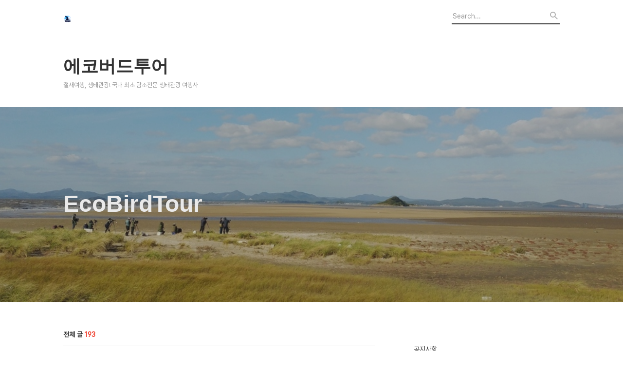

--- FILE ---
content_type: text/html;charset=UTF-8
request_url: https://ecobirdtour.co.kr/?page=4
body_size: 101169
content:
<!DOCTYPE html>
<html lang="ko">

                                                                                <head>
                <script type="text/javascript">if (!window.T) { window.T = {} }
window.T.config = {"TOP_SSL_URL":"https://www.tistory.com","PREVIEW":false,"ROLE":"guest","PREV_PAGE":"","NEXT_PAGE":"","BLOG":{"id":2874565,"name":"ecobirdtour","title":"에코버드투어 ","isDormancy":false,"nickName":"EBT Birding Korea","status":"open","profileStatus":"normal"},"NEED_COMMENT_LOGIN":true,"COMMENT_LOGIN_CONFIRM_MESSAGE":"이 블로그는 로그인한 사용자에게만 댓글 작성을 허용했습니다. 지금 로그인하시겠습니까?","LOGIN_URL":"https://www.tistory.com/auth/login/?redirectUrl=https://ecobirdtour.co.kr/","DEFAULT_URL":"https://ecobirdtour.co.kr","USER":{"name":null,"homepage":null,"id":0,"profileImage":null},"SUBSCRIPTION":{"status":"none","isConnected":false,"isPending":false,"isWait":false,"isProcessing":false,"isNone":true},"IS_LOGIN":false,"HAS_BLOG":false,"IS_SUPPORT":false,"IS_SCRAPABLE":false,"TOP_URL":"http://www.tistory.com","JOIN_URL":"https://www.tistory.com/member/join","PHASE":"prod","ROLE_GROUP":"visitor"};
window.T.entryInfo = null;
window.appInfo = {"domain":"tistory.com","topUrl":"https://www.tistory.com","loginUrl":"https://www.tistory.com/auth/login","logoutUrl":"https://www.tistory.com/auth/logout"};
window.initData = {};

window.TistoryBlog = {
    basePath: "",
    url: "https://ecobirdtour.co.kr",
    tistoryUrl: "https://ecobirdtour.tistory.com",
    manageUrl: "https://ecobirdtour.tistory.com/manage",
    token: "g0Dpc7wuD8EHKUOUHTa8DRGKnRQmapApHteo0CMM6lO4krXZtKjhHGCU9q0QSLA2"
};
var servicePath = "";
var blogURL = "";</script>

                
                
                
                        <!-- BusinessLicenseInfo - START -->
        
            <link href="https://tistory1.daumcdn.net/tistory_admin/userblog/userblog-7c7a62cfef2026f12ec313f0ebcc6daafb4361d7/static/plugin/BusinessLicenseInfo/style.css" rel="stylesheet" type="text/css"/>

            <script>function switchFold(entryId) {
    var businessLayer = document.getElementById("businessInfoLayer_" + entryId);

    if (businessLayer) {
        if (businessLayer.className.indexOf("unfold_license") > 0) {
            businessLayer.className = "business_license_layer";
        } else {
            businessLayer.className = "business_license_layer unfold_license";
        }
    }
}
</script>

        
        <!-- BusinessLicenseInfo - END -->
        <!-- DaumShow - START -->
        <style type="text/css">#daumSearchBox {
    height: 21px;
    background-image: url(//i1.daumcdn.net/imgsrc.search/search_all/show/tistory/plugin/bg_search2_2.gif);
    margin: 5px auto;
    padding: 0;
}

#daumSearchBox input {
    background: none;
    margin: 0;
    padding: 0;
    border: 0;
}

#daumSearchBox #daumLogo {
    width: 34px;
    height: 21px;
    float: left;
    margin-right: 5px;
    background-image: url(//i1.daumcdn.net/img-media/tistory/img/bg_search1_2_2010ci.gif);
}

#daumSearchBox #show_q {
    background-color: transparent;
    border: none;
    font: 12px Gulim, Sans-serif;
    color: #555;
    margin-top: 4px;
    margin-right: 15px;
    float: left;
}

#daumSearchBox #show_btn {
    background-image: url(//i1.daumcdn.net/imgsrc.search/search_all/show/tistory/plugin/bt_search_2.gif);
    width: 37px;
    height: 21px;
    float: left;
    margin: 0;
    cursor: pointer;
    text-indent: -1000em;
}
</style>

        <!-- DaumShow - END -->

<!-- System - START -->

<!-- System - END -->

        <!-- TistoryProfileLayer - START -->
        <link href="https://tistory1.daumcdn.net/tistory_admin/userblog/userblog-7c7a62cfef2026f12ec313f0ebcc6daafb4361d7/static/plugin/TistoryProfileLayer/style.css" rel="stylesheet" type="text/css"/>
<script type="text/javascript" src="https://tistory1.daumcdn.net/tistory_admin/userblog/userblog-7c7a62cfef2026f12ec313f0ebcc6daafb4361d7/static/plugin/TistoryProfileLayer/script.js"></script>

        <!-- TistoryProfileLayer - END -->

                
                <meta http-equiv="X-UA-Compatible" content="IE=Edge">
<meta name="format-detection" content="telephone=no">
<script src="//t1.daumcdn.net/tistory_admin/lib/jquery/jquery-3.5.1.min.js" integrity="sha256-9/aliU8dGd2tb6OSsuzixeV4y/faTqgFtohetphbbj0=" crossorigin="anonymous"></script>
<script type="text/javascript" src="//t1.daumcdn.net/tiara/js/v1/tiara-1.2.0.min.js"></script><meta name="referrer" content="always"/>
<meta name="google-adsense-platform-account" content="ca-host-pub-9691043933427338"/>
<meta name="google-adsense-platform-domain" content="tistory.com"/>
<meta name="description" content="국내 최초 전문 철새여행사, 에코버드투어"/>

    <!-- BEGIN OPENGRAPH -->
    <meta property="og:type" content="website"/>
<meta property="og:url" content="https://ecobirdtour.co.kr"/>
<meta property="og:site_name" content="에코버드투어 "/>
<meta property="og:title" content="에코버드투어 "/>
<meta property="og:description" content="국내 최초 전문 철새여행사, 에코버드투어"/>
<meta property="og:image" content="https://img1.daumcdn.net/thumb/R800x0/?scode=mtistory2&fname=https%3A%2F%2Ftistory1.daumcdn.net%2Ftistory%2F2874565%2Fattach%2Fa12e5e6e90cb4b7cb0886f157088a0a5"/>
<meta property="og:article:author" content="'EBT Birding Korea'"/>
    <!-- END OPENGRAPH -->

    <!-- BEGIN TWITTERCARD -->
    <meta name="twitter:card" content="summary_large_image"/>
<meta name="twitter:site" content="@TISTORY"/>
<meta name="twitter:title" content="에코버드투어 "/>
<meta name="twitter:description" content="국내 최초 전문 철새여행사, 에코버드투어"/>
<meta property="twitter:image" content="https://img1.daumcdn.net/thumb/R800x0/?scode=mtistory2&fname=https%3A%2F%2Ftistory1.daumcdn.net%2Ftistory%2F2874565%2Fattach%2Fa12e5e6e90cb4b7cb0886f157088a0a5"/>
    <!-- END TWITTERCARD -->
<script type="module" src="https://tistory1.daumcdn.net/tistory_admin/userblog/userblog-7c7a62cfef2026f12ec313f0ebcc6daafb4361d7/static/pc/dist/index.js" defer=""></script>
<script type="text/javascript" src="https://tistory1.daumcdn.net/tistory_admin/userblog/userblog-7c7a62cfef2026f12ec313f0ebcc6daafb4361d7/static/pc/dist/index-legacy.js" defer="" nomodule="true"></script>
<script type="text/javascript" src="https://tistory1.daumcdn.net/tistory_admin/userblog/userblog-7c7a62cfef2026f12ec313f0ebcc6daafb4361d7/static/pc/dist/polyfills-legacy.js" defer="" nomodule="true"></script>
<link rel="icon" sizes="any" href="https://t1.daumcdn.net/tistory_admin/favicon/tistory_favicon_32x32.ico"/>
<link rel="icon" type="image/svg+xml" href="https://t1.daumcdn.net/tistory_admin/top_v2/bi-tistory-favicon.svg"/>
<link rel="apple-touch-icon" href="https://t1.daumcdn.net/tistory_admin/top_v2/tistory-apple-touch-favicon.png"/>
<link rel="stylesheet" type="text/css" href="https://t1.daumcdn.net/tistory_admin/www/style/font.css"/>
<link rel="stylesheet" type="text/css" href="https://tistory1.daumcdn.net/tistory_admin/userblog/userblog-7c7a62cfef2026f12ec313f0ebcc6daafb4361d7/static/style/content.css"/>
<link rel="stylesheet" type="text/css" href="https://tistory1.daumcdn.net/tistory_admin/userblog/userblog-7c7a62cfef2026f12ec313f0ebcc6daafb4361d7/static/pc/dist/index.css"/>
<link rel="stylesheet" type="text/css" href="https://tistory1.daumcdn.net/tistory_admin/userblog/userblog-7c7a62cfef2026f12ec313f0ebcc6daafb4361d7/static/style/uselessPMargin.css"/>
<script type="text/javascript">(function() {
    var tjQuery = jQuery.noConflict(true);
    window.tjQuery = tjQuery;
    window.orgjQuery = window.jQuery; window.jQuery = tjQuery;
    window.jQuery = window.orgjQuery; delete window.orgjQuery;
})()</script>
<script type="text/javascript" src="https://tistory1.daumcdn.net/tistory_admin/userblog/userblog-7c7a62cfef2026f12ec313f0ebcc6daafb4361d7/static/script/base.js"></script>
<script type="text/javascript" src="//developers.kakao.com/sdk/js/kakao.min.js"></script>

                
  <title>에코버드투어 </title>
  <meta name="title" content="에코버드투어  :: 에코버드투어 " />
  <meta charset="utf-8" />
  <meta name="viewport" content="width=device-width, height=device-height, initial-scale=1, minimum-scale=1.0, maximum-scale=1.0" />
  <meta http-equiv="X-UA-Compatible" content="IE=edge, chrome=1" />
  <link rel="alternate" type="application/rss+xml" title="에코버드투어 " href="https://ecobirdtour.tistory.com/rss" />
  <link rel="stylesheet" href="//cdn.jsdelivr.net/npm/xeicon@2.3.3/xeicon.min.css">
  <link rel="stylesheet" href="https://tistory1.daumcdn.net/tistory/0/Odyssey/style.css" />
  <script src="//t1.daumcdn.net/tistory_admin/lib/jquery/jquery-1.12.4.min.js"></script>
  <script src="//t1.daumcdn.net/tistory_admin/assets/skin/common/vh-check.min.js"></script>
  <script src="https://tistory1.daumcdn.net/tistory/0/Odyssey/images/common.js" defer></script>
  <script> (function () { var test = vhCheck();}()); </script>

                
                
                <style type="text/css">.another_category {
    border: 1px solid #E5E5E5;
    padding: 10px 10px 5px;
    margin: 10px 0;
    clear: both;
}

.another_category h4 {
    font-size: 12px !important;
    margin: 0 !important;
    border-bottom: 1px solid #E5E5E5 !important;
    padding: 2px 0 6px !important;
}

.another_category h4 a {
    font-weight: bold !important;
}

.another_category table {
    table-layout: fixed;
    border-collapse: collapse;
    width: 100% !important;
    margin-top: 10px !important;
}

* html .another_category table {
    width: auto !important;
}

*:first-child + html .another_category table {
    width: auto !important;
}

.another_category th, .another_category td {
    padding: 0 0 4px !important;
}

.another_category th {
    text-align: left;
    font-size: 12px !important;
    font-weight: normal;
    word-break: break-all;
    overflow: hidden;
    line-height: 1.5;
}

.another_category td {
    text-align: right;
    width: 80px;
    font-size: 11px;
}

.another_category th a {
    font-weight: normal;
    text-decoration: none;
    border: none !important;
}

.another_category th a.current {
    font-weight: bold;
    text-decoration: none !important;
    border-bottom: 1px solid !important;
}

.another_category th span {
    font-weight: normal;
    text-decoration: none;
    font: 10px Tahoma, Sans-serif;
    border: none !important;
}

.another_category_color_gray, .another_category_color_gray h4 {
    border-color: #E5E5E5 !important;
}

.another_category_color_gray * {
    color: #909090 !important;
}

.another_category_color_gray th a.current {
    border-color: #909090 !important;
}

.another_category_color_gray h4, .another_category_color_gray h4 a {
    color: #737373 !important;
}

.another_category_color_red, .another_category_color_red h4 {
    border-color: #F6D4D3 !important;
}

.another_category_color_red * {
    color: #E86869 !important;
}

.another_category_color_red th a.current {
    border-color: #E86869 !important;
}

.another_category_color_red h4, .another_category_color_red h4 a {
    color: #ED0908 !important;
}

.another_category_color_green, .another_category_color_green h4 {
    border-color: #CCE7C8 !important;
}

.another_category_color_green * {
    color: #64C05B !important;
}

.another_category_color_green th a.current {
    border-color: #64C05B !important;
}

.another_category_color_green h4, .another_category_color_green h4 a {
    color: #3EA731 !important;
}

.another_category_color_blue, .another_category_color_blue h4 {
    border-color: #C8DAF2 !important;
}

.another_category_color_blue * {
    color: #477FD6 !important;
}

.another_category_color_blue th a.current {
    border-color: #477FD6 !important;
}

.another_category_color_blue h4, .another_category_color_blue h4 a {
    color: #1960CA !important;
}

.another_category_color_violet, .another_category_color_violet h4 {
    border-color: #E1CEEC !important;
}

.another_category_color_violet * {
    color: #9D64C5 !important;
}

.another_category_color_violet th a.current {
    border-color: #9D64C5 !important;
}

.another_category_color_violet h4, .another_category_color_violet h4 a {
    color: #7E2CB5 !important;
}
</style>

                
                <link rel="stylesheet" type="text/css" href="https://tistory1.daumcdn.net/tistory_admin/userblog/userblog-7c7a62cfef2026f12ec313f0ebcc6daafb4361d7/static/style/revenue.css"/>
<link rel="canonical" href="https://ecobirdtour.co.kr"/>

<!-- BEGIN STRUCTURED_DATA -->
<script type="application/ld+json">
    {"@context":"http://schema.org","@type":"WebSite","url":"/","potentialAction":{"@type":"SearchAction","target":"/search/{search_term_string}","query-input":"required name=search_term_string"}}
</script>
<!-- END STRUCTURED_DATA -->
<link rel="stylesheet" type="text/css" href="https://tistory1.daumcdn.net/tistory_admin/userblog/userblog-7c7a62cfef2026f12ec313f0ebcc6daafb4361d7/static/style/dialog.css"/>
<link rel="stylesheet" type="text/css" href="//t1.daumcdn.net/tistory_admin/www/style/top/font.css"/>
<link rel="stylesheet" type="text/css" href="https://tistory1.daumcdn.net/tistory_admin/userblog/userblog-7c7a62cfef2026f12ec313f0ebcc6daafb4361d7/static/style/postBtn.css"/>
<link rel="stylesheet" type="text/css" href="https://tistory1.daumcdn.net/tistory_admin/userblog/userblog-7c7a62cfef2026f12ec313f0ebcc6daafb4361d7/static/style/tistory.css"/>
<script type="text/javascript" src="https://tistory1.daumcdn.net/tistory_admin/userblog/userblog-7c7a62cfef2026f12ec313f0ebcc6daafb4361d7/static/script/common.js"></script>
<script type="text/javascript" src="https://tistory1.daumcdn.net/tistory_admin/userblog/userblog-7c7a62cfef2026f12ec313f0ebcc6daafb4361d7/static/script/odyssey.js"></script>

                
                </head>


                                                <body id="tt-body-index" class="headerslogundisplayoff headerbannerdisplayon listmorenumber listmorebuttonmobile use-banner-wrp use-slogan-wrp use-menu-topnavnone-wrp">
                
                
                

  
    <!-- 사이드바 서랍형일때 wrap-right / wrap-drawer -->
    <div id="wrap" class="wrap-right">

      <!-- header -->
      <header class="header">
				<div class="line-bottom display-none"></div>
        <!-- inner-header -->
        <div class="inner-header slogun-use topnavnone">

          <div class="box-header">
            <h1 class="title-logo">
              <a href="https://ecobirdtour.co.kr/" title="에코버드투어 " class="link_logo">
                
                  <img src="https://tistory4.daumcdn.net/tistory/2874565/skinSetting/4b858bdeeb8c41969b38b8f8f45fb0f3" class="img_logo" alt="에코버드투어 ">
                
                
              </a>
            </h1>

            <!-- search-bar for PC -->
						<div class="util use-top">
							<div class="search">
							<input class="searchInput" type="text" name="search" value="" placeholder="Search..." onkeypress="if (event.keyCode == 13) { requestSearch('.util.use-top .searchInput') }"/>
							</div>
						</div>


          </div>

          <!-- area-align -->
          <div class="area-align">

            
              <!-- area-slogan -->
              <div class="area-slogun topnavnone ">
                <strong>에코버드투어</strong>
                
                  <p>철새여행, 생태관광! 국내 최초 탐조전문 생태관광 여행사</p>
                
              </div>
              <!-- // area-slogan -->
            

            <!-- area-gnb -->
            <div class="area-gnb">
              <nav class="topnavnone">
                <ul>
  <li class="t_menu_home first"><a href="/" target="">홈</a></li>
  <li class="t_menu_category last"><a href="/category/%EC%B2%A0%EC%83%88%20%EC%97%AC%ED%96%89%20%EC%83%81%ED%92%88" target="">철새여행상품</a></li>
</ul>
              </nav>
            </div>

            <button type="button" class="button-menu">
              <svg xmlns="//www.w3.org/2000/svg" width="20" height="14" viewBox="0 0 20 14">
                <path fill="#333" fill-rule="evenodd" d="M0 0h20v2H0V0zm0 6h20v2H0V6zm0 6h20v2H0v-2z" />
              </svg>
            </button>

            
              <!-- area-banner -->
              <div class="area-promotion height400 " style="background-image:url('https://tistory3.daumcdn.net/tistory/2874565/skinSetting/d65c2176d2384c59b5d2aa2e5547e085');">
                <div class="inner-promotion">
                  <div class="box-promotion">
                    
                      <strong style="color: #E9E9E9">EcoBirdTour</strong>
                    

                    


                  </div>
                </div>
              </div>
              <!-- // area-banner -->
            

          </div>
          <!-- // area-align -->

        </div>
        <!-- // inner-header -->

      </header>
      <!-- // header -->

      

      <!-- container -->
      <div id="container">

        <main class="main">

          <!-- area-main -->
          <div class="area-main">

            <!-- s_list / 카테고리, 검색 리스트 -->
            <div class="area-common" >
							
								<div class="category-banner-wrp display-none">
									<div class="category-banner" style="background-image:url('https://tistory1.daumcdn.net/tistory/2874565/attach/a12e5e6e90cb4b7cb0886f157088a0a5')">
										<div class="category-banner-inner">
											<div class="category-description-box">
												<strong class="category-description">국내 최초 전문 철새여행사, 에코버드투어</strong>
											</div>
										</div>
									</div>
							</div>

                <h2 class="title-search article-title-thumbnail title-border" list-style="thumbnail"><b class="archives">전체 글</b> <span>193</span></h2>
									

										<article class="article-type-common article-type-thumbnail">
											<a href="/entry/Baekryeong202305" class="link-article"
                        data-tiara-action-name="블로그글_클릭"
                        data-tiara-action-kind="ClickContent"
                        data-tiara-copy="2023 봄섬여행 &ndash; 백령도"
                        data-tiara-image="https://img1.daumcdn.net/thumb/R750x0/?scode=mtistory2&fname=https%3A%2F%2Fblog.kakaocdn.net%2Fdna%2FI81Ju%2FbtscPYI77eR%2FAAAAAAAAAAAAAAAAAAAAABFNIPGkWssNtnOjbec_yKNqevMdnR4-lBL6H456wIj-%2Fimg.jpg%3Fcredential%3DyqXZFxpELC7KVnFOS48ylbz2pIh7yKj8%26expires%3D1772290799%26allow_ip%3D%26allow_referer%3D%26signature%3DyWwDV53ycYRIPJroEPK9LGlEgyU%253D"
                        data-tiara-click_url="https://ecobirdtour.co.kr//entry/Baekryeong202305"
                        data-tiara-name="2023 봄섬여행 &ndash; 백령도"
                        data-tiara-provider="에코버드투어 "
                        data-tiara-plink="/entry/Baekryeong202305"
                        data-tiara-id="/entry/Baekryeong202305"
                      >
                        <p class="thumbnail"  has-thumbnail="1" style="background-image:url('https://blog.kakaocdn.net/dna/I81Ju/btscPYI77eR/AAAAAAAAAAAAAAAAAAAAABFNIPGkWssNtnOjbec_yKNqevMdnR4-lBL6H456wIj-/img.jpg?credential=yqXZFxpELC7KVnFOS48ylbz2pIh7yKj8&expires=1772290799&allow_ip=&allow_referer=&signature=yWwDV53ycYRIPJroEPK9LGlEgyU%3D')" >
                          <img src="https://blog.kakaocdn.net/dna/I81Ju/btscPYI77eR/AAAAAAAAAAAAAAAAAAAAABFNIPGkWssNtnOjbec_yKNqevMdnR4-lBL6H456wIj-/img.jpg?credential=yqXZFxpELC7KVnFOS48ylbz2pIh7yKj8&expires=1772290799&allow_ip=&allow_referer=&signature=yWwDV53ycYRIPJroEPK9LGlEgyU%3D" class="img-thumbnail" role="presentation">
                        </p>
                      </a>

									<div class="article-content">
										<a href="/entry/Baekryeong202305" class="link-article"
                      data-tiara-action-name="블로그글_클릭"
                      data-tiara-action-kind="ClickContent"
                      data-tiara-copy="2023 봄섬여행 &ndash; 백령도"
                      data-tiara-image="https://img1.daumcdn.net/thumb/R750x0/?scode=mtistory2&fname=https%3A%2F%2Fblog.kakaocdn.net%2Fdna%2FI81Ju%2FbtscPYI77eR%2FAAAAAAAAAAAAAAAAAAAAABFNIPGkWssNtnOjbec_yKNqevMdnR4-lBL6H456wIj-%2Fimg.jpg%3Fcredential%3DyqXZFxpELC7KVnFOS48ylbz2pIh7yKj8%26expires%3D1772290799%26allow_ip%3D%26allow_referer%3D%26signature%3DyWwDV53ycYRIPJroEPK9LGlEgyU%253D"
                      data-tiara-click_url="https://ecobirdtour.co.kr//entry/Baekryeong202305"
                      data-tiara-name="2023 봄섬여행 &ndash; 백령도"
                      data-tiara-provider="에코버드투어 "
                      data-tiara-plink="/entry/Baekryeong202305"
                      data-tiara-id="/entry/Baekryeong202305"
                    >
											<strong class="title">2023 봄섬여행 &ndash; 백령도</strong>
											<p class="summary">2023 봄섬여행 &ndash; 백령도 여행지 : 백령도 일시 : 2023.5.30(화) ~ 6.1(목) 초빙 안내자 : 조성식 선생님 모집인원 : 8~12명 참가비 : 53만원 만나는 곳 : 인천연안여객터미널 탐조 수준 : 중급 (초급자 참가 가능) 일차 시간 활동 1일차 오전 인천 &gt; 백령도 오후 섬 동남쪽 해안 2일차 오전 섬 서쪽 두무진, 연화리 들판 오후 섬 중앙 논 습지 ~ 섬 서남쪽 해안 3일차 오전 섬 동쪽 + 물범바위 오후 백령도 &gt; 인천 &amp; 해산 예상 관찰종 이동성 들새류(멧새류, 솔새류, 밭종다리류, 할미새류, 지빠귀류 등) 칼새/제비류 해양성조류(가마우지류, 갈매기류) 맹금류(이동새,텃새) 도요물떼새류 저어새 도요물떼새류 신청! 아래 클릭! https://naver.me/x8iJwth1 &bull; 입..</p>
										</a>
										<div class="box-meta">
											<a href="/category/%EC%B2%A0%EC%83%88%20%EC%97%AC%ED%96%89%20%EC%83%81%ED%92%88/%EA%B5%AD%EB%82%B4%20%EC%B2%A0%EC%83%88%20%EC%97%AC%ED%96%89" class="link-category">철새 여행 상품/국내 철새 여행</a>
											<span class="date">2023.04.26</span>
											<span class="reply">
												
											</span>
										</div>
									</div>
									</article>
								

										<article class="article-type-common article-type-thumbnail">
											<a href="/entry/EocheongDo202305" class="link-article"
                        data-tiara-action-name="블로그글_클릭"
                        data-tiara-action-kind="ClickContent"
                        data-tiara-copy="2023 봄섬여행 &ndash; 어청도"
                        data-tiara-image="https://img1.daumcdn.net/thumb/R750x0/?scode=mtistory2&fname=https%3A%2F%2Fblog.kakaocdn.net%2Fdna%2Fc4n3fi%2Fbtr8BfaadU4%2FAAAAAAAAAAAAAAAAAAAAAL1dg-o1dfMdcHm6ClyywjEce4fcAxrvidX4ZtMFKLIt%2Fimg.jpg%3Fcredential%3DyqXZFxpELC7KVnFOS48ylbz2pIh7yKj8%26expires%3D1772290799%26allow_ip%3D%26allow_referer%3D%26signature%3DgI%252B%252BQcHgiJS8lwOFW8NXEgc3%252Bdw%253D"
                        data-tiara-click_url="https://ecobirdtour.co.kr//entry/EocheongDo202305"
                        data-tiara-name="2023 봄섬여행 &ndash; 어청도"
                        data-tiara-provider="에코버드투어 "
                        data-tiara-plink="/entry/EocheongDo202305"
                        data-tiara-id="/entry/EocheongDo202305"
                      >
                        <p class="thumbnail"  has-thumbnail="1" style="background-image:url('https://blog.kakaocdn.net/dna/c4n3fi/btr8BfaadU4/AAAAAAAAAAAAAAAAAAAAAL1dg-o1dfMdcHm6ClyywjEce4fcAxrvidX4ZtMFKLIt/img.jpg?credential=yqXZFxpELC7KVnFOS48ylbz2pIh7yKj8&expires=1772290799&allow_ip=&allow_referer=&signature=gI%2B%2BQcHgiJS8lwOFW8NXEgc3%2Bdw%3D')" >
                          <img src="https://blog.kakaocdn.net/dna/c4n3fi/btr8BfaadU4/AAAAAAAAAAAAAAAAAAAAAL1dg-o1dfMdcHm6ClyywjEce4fcAxrvidX4ZtMFKLIt/img.jpg?credential=yqXZFxpELC7KVnFOS48ylbz2pIh7yKj8&expires=1772290799&allow_ip=&allow_referer=&signature=gI%2B%2BQcHgiJS8lwOFW8NXEgc3%2Bdw%3D" class="img-thumbnail" role="presentation">
                        </p>
                      </a>

									<div class="article-content">
										<a href="/entry/EocheongDo202305" class="link-article"
                      data-tiara-action-name="블로그글_클릭"
                      data-tiara-action-kind="ClickContent"
                      data-tiara-copy="2023 봄섬여행 &ndash; 어청도"
                      data-tiara-image="https://img1.daumcdn.net/thumb/R750x0/?scode=mtistory2&fname=https%3A%2F%2Fblog.kakaocdn.net%2Fdna%2Fc4n3fi%2Fbtr8BfaadU4%2FAAAAAAAAAAAAAAAAAAAAAL1dg-o1dfMdcHm6ClyywjEce4fcAxrvidX4ZtMFKLIt%2Fimg.jpg%3Fcredential%3DyqXZFxpELC7KVnFOS48ylbz2pIh7yKj8%26expires%3D1772290799%26allow_ip%3D%26allow_referer%3D%26signature%3DgI%252B%252BQcHgiJS8lwOFW8NXEgc3%252Bdw%253D"
                      data-tiara-click_url="https://ecobirdtour.co.kr//entry/EocheongDo202305"
                      data-tiara-name="2023 봄섬여행 &ndash; 어청도"
                      data-tiara-provider="에코버드투어 "
                      data-tiara-plink="/entry/EocheongDo202305"
                      data-tiara-id="/entry/EocheongDo202305"
                    >
											<strong class="title">2023 봄섬여행 &ndash; 어청도</strong>
											<p class="summary">2023 봄섬여행 &ndash; 어청도 봄섬 탐조의 1번지 명불허전, 어청도! 신청 마감되었으며, 취소자가 생기면 순차적으로 연락을 드립니다. 대기자 등록을 원하면 신청서를 제출해주세요. 여행지 : 어청도 일시 : 2023.5.13(토) ~ 5.14(일) 초빙 안내자 : 조성식 선생님 모집인원 : 8~12명 참가비 : 320,000만원 (군산 여객터미널로 직접오시는 경우 30만원) 교통편 : 카풀 및 개별 이동 집결지 : 군산연안여객터미널 (12:30) 탐조 수준 : 중급 (초급자 참가 가능) 섬에는 교통수단이 없고, 마을 주변을 중심으로 여러차례 반복하여 걸으며 탐조를 합니다. 예상 관찰종 이동성 들새류(멧새류, 솔새류, 밭종다리류, 할미새류, 지빠귀류 등) 칼새/제비류 해양성조류(가마우지류, 갈매기류) 맹금류(..</p>
										</a>
										<div class="box-meta">
											<a href="/category/%EC%B2%A0%EC%83%88%20%EC%97%AC%ED%96%89%20%EC%83%81%ED%92%88/%EA%B5%AD%EB%82%B4%20%EC%B2%A0%EC%83%88%20%EC%97%AC%ED%96%89" class="link-category">철새 여행 상품/국내 철새 여행</a>
											<span class="date">2023.04.07</span>
											<span class="reply">
												
											</span>
										</div>
									</div>
									</article>
								

										<article class="article-type-common article-type-thumbnail">
											<a href="/entry/HwaseongHo202304" class="link-article"
                        data-tiara-action-name="블로그글_클릭"
                        data-tiara-action-kind="ClickContent"
                        data-tiara-copy="화성호 봄 탐조여행"
                        data-tiara-image="https://img1.daumcdn.net/thumb/R750x0/?scode=mtistory2&fname=https%3A%2F%2Fblog.kakaocdn.net%2Fdna%2FnRxz1%2Fbtr3U13rrPK%2FAAAAAAAAAAAAAAAAAAAAABDK4yWdPq5uETSgR8od7zLFjI1OTfhgpWa8gml9PdDr%2Fimg.jpg%3Fcredential%3DyqXZFxpELC7KVnFOS48ylbz2pIh7yKj8%26expires%3D1772290799%26allow_ip%3D%26allow_referer%3D%26signature%3DGupUnh3JkujI5QhDEAU%252B8l%252BuOzc%253D"
                        data-tiara-click_url="https://ecobirdtour.co.kr//entry/HwaseongHo202304"
                        data-tiara-name="화성호 봄 탐조여행"
                        data-tiara-provider="에코버드투어 "
                        data-tiara-plink="/entry/HwaseongHo202304"
                        data-tiara-id="/entry/HwaseongHo202304"
                      >
                        <p class="thumbnail"  has-thumbnail="1" style="background-image:url('https://blog.kakaocdn.net/dna/nRxz1/btr3U13rrPK/AAAAAAAAAAAAAAAAAAAAABDK4yWdPq5uETSgR8od7zLFjI1OTfhgpWa8gml9PdDr/img.jpg?credential=yqXZFxpELC7KVnFOS48ylbz2pIh7yKj8&expires=1772290799&allow_ip=&allow_referer=&signature=GupUnh3JkujI5QhDEAU%2B8l%2BuOzc%3D')" >
                          <img src="https://blog.kakaocdn.net/dna/nRxz1/btr3U13rrPK/AAAAAAAAAAAAAAAAAAAAABDK4yWdPq5uETSgR8od7zLFjI1OTfhgpWa8gml9PdDr/img.jpg?credential=yqXZFxpELC7KVnFOS48ylbz2pIh7yKj8&expires=1772290799&allow_ip=&allow_referer=&signature=GupUnh3JkujI5QhDEAU%2B8l%2BuOzc%3D" class="img-thumbnail" role="presentation">
                        </p>
                      </a>

									<div class="article-content">
										<a href="/entry/HwaseongHo202304" class="link-article"
                      data-tiara-action-name="블로그글_클릭"
                      data-tiara-action-kind="ClickContent"
                      data-tiara-copy="화성호 봄 탐조여행"
                      data-tiara-image="https://img1.daumcdn.net/thumb/R750x0/?scode=mtistory2&fname=https%3A%2F%2Fblog.kakaocdn.net%2Fdna%2FnRxz1%2Fbtr3U13rrPK%2FAAAAAAAAAAAAAAAAAAAAABDK4yWdPq5uETSgR8od7zLFjI1OTfhgpWa8gml9PdDr%2Fimg.jpg%3Fcredential%3DyqXZFxpELC7KVnFOS48ylbz2pIh7yKj8%26expires%3D1772290799%26allow_ip%3D%26allow_referer%3D%26signature%3DGupUnh3JkujI5QhDEAU%252B8l%252BuOzc%253D"
                      data-tiara-click_url="https://ecobirdtour.co.kr//entry/HwaseongHo202304"
                      data-tiara-name="화성호 봄 탐조여행"
                      data-tiara-provider="에코버드투어 "
                      data-tiara-plink="/entry/HwaseongHo202304"
                      data-tiara-id="/entry/HwaseongHo202304"
                    >
											<strong class="title">화성호 봄 탐조여행</strong>
											<p class="summary">화성호 봄 탐조여행​ 수많은 도요물떼새들이 지구 대이동을 하고 있습니다. 화성호 주변은 수도권에서 다양한 도요물떼새를 만나기에 최고의 장소로 알려져 있지요. 4월은 나그네새와 이른 여름철새, 남아 있는 마지막 겨울철새를 동시에 만날 수 있는 재미있는 시기이기도 합니다. 여행지 : 화성호 주변 갯벌, 습지 &amp; 농경지 날짜 : 2022.4.22(토) 모집인원 : 7~10명 참가비 : 68,000원 탐조 수준 : 초급 이동수단 : 카풀 * 카풀 출발지와 현지 집결지는 신청자에게 개별 통지됩니다. * 카풀 제공 참가자에게는 유류비를 지원합니다. * 개별 이동하여 화성호로 오시는 경우에도 탐조의 효율을 위해 현지 이동시 카풀을 구성합니다. 일정표 09:30~11:00 화성호로 이동 11:00~13:00 화성호 주..</p>
										</a>
										<div class="box-meta">
											<a href="/category/%EC%B2%A0%EC%83%88%20%EC%97%AC%ED%96%89%20%EC%83%81%ED%92%88/%EA%B5%AD%EB%82%B4%20%EC%B2%A0%EC%83%88%20%EC%97%AC%ED%96%89" class="link-category">철새 여행 상품/국내 철새 여행</a>
											<span class="date">2023.04.06</span>
											<span class="reply">
												
											</span>
										</div>
									</div>
									</article>
								

										<article class="article-type-common article-type-thumbnail">
											<a href="/entry/Oiyeon202304" class="link-article"
                        data-tiara-action-name="블로그글_클릭"
                        data-tiara-action-kind="ClickContent"
                        data-tiara-copy="2023 봄섬여행 &ndash; 외연도"
                        data-tiara-image="https://img1.daumcdn.net/thumb/R750x0/?scode=mtistory2&fname=https%3A%2F%2Fblog.kakaocdn.net%2Fdna%2FdoLoqv%2Fbtr53ERm2Ij%2FAAAAAAAAAAAAAAAAAAAAADH4UI5nTJ7u3OrrQ63TAYZK156nK7iMEIFvzYTkWv40%2Fimg.jpg%3Fcredential%3DyqXZFxpELC7KVnFOS48ylbz2pIh7yKj8%26expires%3D1772290799%26allow_ip%3D%26allow_referer%3D%26signature%3DkR4igpkIs07%252F0txpyqeBJ%252B22zqY%253D"
                        data-tiara-click_url="https://ecobirdtour.co.kr//entry/Oiyeon202304"
                        data-tiara-name="2023 봄섬여행 &ndash; 외연도"
                        data-tiara-provider="에코버드투어 "
                        data-tiara-plink="/entry/Oiyeon202304"
                        data-tiara-id="/entry/Oiyeon202304"
                      >
                        <p class="thumbnail"  has-thumbnail="1" style="background-image:url('https://blog.kakaocdn.net/dna/doLoqv/btr53ERm2Ij/AAAAAAAAAAAAAAAAAAAAADH4UI5nTJ7u3OrrQ63TAYZK156nK7iMEIFvzYTkWv40/img.jpg?credential=yqXZFxpELC7KVnFOS48ylbz2pIh7yKj8&expires=1772290799&allow_ip=&allow_referer=&signature=kR4igpkIs07%2F0txpyqeBJ%2B22zqY%3D')" >
                          <img src="https://blog.kakaocdn.net/dna/doLoqv/btr53ERm2Ij/AAAAAAAAAAAAAAAAAAAAADH4UI5nTJ7u3OrrQ63TAYZK156nK7iMEIFvzYTkWv40/img.jpg?credential=yqXZFxpELC7KVnFOS48ylbz2pIh7yKj8&expires=1772290799&allow_ip=&allow_referer=&signature=kR4igpkIs07%2F0txpyqeBJ%2B22zqY%3D" class="img-thumbnail" role="presentation">
                        </p>
                      </a>

									<div class="article-content">
										<a href="/entry/Oiyeon202304" class="link-article"
                      data-tiara-action-name="블로그글_클릭"
                      data-tiara-action-kind="ClickContent"
                      data-tiara-copy="2023 봄섬여행 &ndash; 외연도"
                      data-tiara-image="https://img1.daumcdn.net/thumb/R750x0/?scode=mtistory2&fname=https%3A%2F%2Fblog.kakaocdn.net%2Fdna%2FdoLoqv%2Fbtr53ERm2Ij%2FAAAAAAAAAAAAAAAAAAAAADH4UI5nTJ7u3OrrQ63TAYZK156nK7iMEIFvzYTkWv40%2Fimg.jpg%3Fcredential%3DyqXZFxpELC7KVnFOS48ylbz2pIh7yKj8%26expires%3D1772290799%26allow_ip%3D%26allow_referer%3D%26signature%3DkR4igpkIs07%252F0txpyqeBJ%252B22zqY%253D"
                      data-tiara-click_url="https://ecobirdtour.co.kr//entry/Oiyeon202304"
                      data-tiara-name="2023 봄섬여행 &ndash; 외연도"
                      data-tiara-provider="에코버드투어 "
                      data-tiara-plink="/entry/Oiyeon202304"
                      data-tiara-id="/entry/Oiyeon202304"
                    >
											<strong class="title">2023 봄섬여행 &ndash; 외연도</strong>
											<p class="summary">2023 봄섬여행 &ndash; 외연도 상록수림이 포근한 새들의 안식처를 제공하는 섬, 외연도! 완전한 주중 일정으로 여유롭게 섬탐조를 즐길 수 있습니다. 여행지 : 외연도 일시 : 2023.4.24(월) ~ 25(화) 초빙 안내자 : 조성식 선생님 모집인원 : 8~12명 참가비 : 315,000원 (대천으로 직접오시는 경우 30만원) 교통편 : 카풀 및 개별 이동 집결지 : 대천연안여객터미널 (13:30) 탐조 수준 : 중급 (초급자 참가 가능) 섬에는 교통수단이 없고, 마을 주변과 상록수림을 여러 차례 반복하여 걸으며 탐조를 합니다. 예상 관찰종 이동성 들새류(멧새류, 솔새류, 밭종다리류, 할미새류, 지빠귀류 등) 칼새/제비류 해양성조류(가마우지류, 갈매기류) 맹금류(이동새,텃새) 도요물떼새류 신청! 아래 클릭..</p>
										</a>
										<div class="box-meta">
											<a href="/category/%EC%B2%A0%EC%83%88%20%EC%97%AC%ED%96%89%20%EC%83%81%ED%92%88/%EA%B5%AD%EB%82%B4%20%EC%B2%A0%EC%83%88%20%EC%97%AC%ED%96%89" class="link-category">철새 여행 상품/국내 철새 여행</a>
											<span class="date">2023.03.27</span>
											<span class="reply">
												
											</span>
										</div>
									</div>
									</article>
								

										<article class="article-type-common article-type-thumbnail">
											<a href="/entry/Island-spring-2023" class="link-article"
                        data-tiara-action-name="블로그글_클릭"
                        data-tiara-action-kind="ClickContent"
                        data-tiara-copy="2023 봄섬 여행 일정 공지"
                        data-tiara-image="https://img1.daumcdn.net/thumb/R750x0/?scode=mtistory2&fname=https%3A%2F%2Fblog.kakaocdn.net%2Fdna%2FrHySG%2Fbtr5HoWNDY0%2FAAAAAAAAAAAAAAAAAAAAAFoo9qlT_wEhz0bePwKTWODBnilz76DLdlu5TjN4iqWG%2Fimg.jpg%3Fcredential%3DyqXZFxpELC7KVnFOS48ylbz2pIh7yKj8%26expires%3D1772290799%26allow_ip%3D%26allow_referer%3D%26signature%3D%252Fkfdash2ByNNcFWDTIfURK%252F%252BJF8%253D"
                        data-tiara-click_url="https://ecobirdtour.co.kr//entry/Island-spring-2023"
                        data-tiara-name="2023 봄섬 여행 일정 공지"
                        data-tiara-provider="에코버드투어 "
                        data-tiara-plink="/entry/Island-spring-2023"
                        data-tiara-id="/entry/Island-spring-2023"
                      >
                        <p class="thumbnail"  has-thumbnail="1" style="background-image:url('https://blog.kakaocdn.net/dna/rHySG/btr5HoWNDY0/AAAAAAAAAAAAAAAAAAAAAFoo9qlT_wEhz0bePwKTWODBnilz76DLdlu5TjN4iqWG/img.jpg?credential=yqXZFxpELC7KVnFOS48ylbz2pIh7yKj8&expires=1772290799&allow_ip=&allow_referer=&signature=%2Fkfdash2ByNNcFWDTIfURK%2F%2BJF8%3D')" >
                          <img src="https://blog.kakaocdn.net/dna/rHySG/btr5HoWNDY0/AAAAAAAAAAAAAAAAAAAAAFoo9qlT_wEhz0bePwKTWODBnilz76DLdlu5TjN4iqWG/img.jpg?credential=yqXZFxpELC7KVnFOS48ylbz2pIh7yKj8&expires=1772290799&allow_ip=&allow_referer=&signature=%2Fkfdash2ByNNcFWDTIfURK%2F%2BJF8%3D" class="img-thumbnail" role="presentation">
                        </p>
                      </a>

									<div class="article-content">
										<a href="/entry/Island-spring-2023" class="link-article"
                      data-tiara-action-name="블로그글_클릭"
                      data-tiara-action-kind="ClickContent"
                      data-tiara-copy="2023 봄섬 여행 일정 공지"
                      data-tiara-image="https://img1.daumcdn.net/thumb/R750x0/?scode=mtistory2&fname=https%3A%2F%2Fblog.kakaocdn.net%2Fdna%2FrHySG%2Fbtr5HoWNDY0%2FAAAAAAAAAAAAAAAAAAAAAFoo9qlT_wEhz0bePwKTWODBnilz76DLdlu5TjN4iqWG%2Fimg.jpg%3Fcredential%3DyqXZFxpELC7KVnFOS48ylbz2pIh7yKj8%26expires%3D1772290799%26allow_ip%3D%26allow_referer%3D%26signature%3D%252Fkfdash2ByNNcFWDTIfURK%252F%252BJF8%253D"
                      data-tiara-click_url="https://ecobirdtour.co.kr//entry/Island-spring-2023"
                      data-tiara-name="2023 봄섬 여행 일정 공지"
                      data-tiara-provider="에코버드투어 "
                      data-tiara-plink="/entry/Island-spring-2023"
                      data-tiara-id="/entry/Island-spring-2023"
                    >
											<strong class="title">2023 봄섬 여행 일정 공지</strong>
											<p class="summary">2023 봄섬 여행 일정 공지 바람의 온도에서 봄 기운이 느껴지고 있습니다. 전국적으로 새들의 이동 소식도 많이 들려오지요. 봄철 대이동의 절정을 체험하기에 가장 좋은 장소는 섬인데요. 아래와 같은 일정으로 봄섬 여행을 계획할 예정입니다. 미리 일정을 확보해놓으시면 좋을 것 같습니다. 여행별 상세 내용은 여행 1달 전에 홈페이지에 공지됩니다. 장소 날짜 외연도 (2일) 4.24(월) ~ 25(화) 어청도 (2일) 5.13(토)~14(일) 백령도 (3일) 5.30(화)~6.1(목) 초빙 전문가 : 조성식 선생님 모집인원 : 8~12명 탐조수준 : 중급 (초급자 참여 가능) &bull; 미성년자는 보호자가 동행해야 참가할 수 있습니다. &bull; 날씨, 현지의 상황 등에 따라 일정은 취소 또는 변경될 수 있습니다. &bull; 입도..</p>
										</a>
										<div class="box-meta">
											<a href="/category/%EC%B2%A0%EC%83%88%20%EC%97%AC%ED%96%89%20%EC%83%81%ED%92%88/%EA%B5%AD%EB%82%B4%20%EC%B2%A0%EC%83%88%20%EC%97%AC%ED%96%89" class="link-category">철새 여행 상품/국내 철새 여행</a>
											<span class="date">2023.03.24</span>
											<span class="reply">
												
											</span>
										</div>
									</div>
									</article>
								

										<article class="article-type-common article-type-thumbnail">
											<a href="/entry/GeumEstuary202304" class="link-article"
                        data-tiara-action-name="블로그글_클릭"
                        data-tiara-action-kind="ClickContent"
                        data-tiara-copy="금강하구 갯벌 여행 (유부도 포함 1박2일)"
                        data-tiara-image="https://img1.daumcdn.net/thumb/R750x0/?scode=mtistory2&fname=https%3A%2F%2Fblog.kakaocdn.net%2Fdna%2F1AHs8%2Fbtr4tiB8RAe%2FAAAAAAAAAAAAAAAAAAAAAMPGv2fcEUZAyYhvFaSiEZZCoD7gi3jB5OpZdh3Zl3kc%2Fimg.jpg%3Fcredential%3DyqXZFxpELC7KVnFOS48ylbz2pIh7yKj8%26expires%3D1772290799%26allow_ip%3D%26allow_referer%3D%26signature%3Dd9SzE4eo4OcpwfhjnLIVOaKTMfo%253D"
                        data-tiara-click_url="https://ecobirdtour.co.kr//entry/GeumEstuary202304"
                        data-tiara-name="금강하구 갯벌 여행 (유부도 포함 1박2일)"
                        data-tiara-provider="에코버드투어 "
                        data-tiara-plink="/entry/GeumEstuary202304"
                        data-tiara-id="/entry/GeumEstuary202304"
                      >
                        <p class="thumbnail"  has-thumbnail="1" style="background-image:url('https://blog.kakaocdn.net/dna/1AHs8/btr4tiB8RAe/AAAAAAAAAAAAAAAAAAAAAMPGv2fcEUZAyYhvFaSiEZZCoD7gi3jB5OpZdh3Zl3kc/img.jpg?credential=yqXZFxpELC7KVnFOS48ylbz2pIh7yKj8&expires=1772290799&allow_ip=&allow_referer=&signature=d9SzE4eo4OcpwfhjnLIVOaKTMfo%3D')" >
                          <img src="https://blog.kakaocdn.net/dna/1AHs8/btr4tiB8RAe/AAAAAAAAAAAAAAAAAAAAAMPGv2fcEUZAyYhvFaSiEZZCoD7gi3jB5OpZdh3Zl3kc/img.jpg?credential=yqXZFxpELC7KVnFOS48ylbz2pIh7yKj8&expires=1772290799&allow_ip=&allow_referer=&signature=d9SzE4eo4OcpwfhjnLIVOaKTMfo%3D" class="img-thumbnail" role="presentation">
                        </p>
                      </a>

									<div class="article-content">
										<a href="/entry/GeumEstuary202304" class="link-article"
                      data-tiara-action-name="블로그글_클릭"
                      data-tiara-action-kind="ClickContent"
                      data-tiara-copy="금강하구 갯벌 여행 (유부도 포함 1박2일)"
                      data-tiara-image="https://img1.daumcdn.net/thumb/R750x0/?scode=mtistory2&fname=https%3A%2F%2Fblog.kakaocdn.net%2Fdna%2F1AHs8%2Fbtr4tiB8RAe%2FAAAAAAAAAAAAAAAAAAAAAMPGv2fcEUZAyYhvFaSiEZZCoD7gi3jB5OpZdh3Zl3kc%2Fimg.jpg%3Fcredential%3DyqXZFxpELC7KVnFOS48ylbz2pIh7yKj8%26expires%3D1772290799%26allow_ip%3D%26allow_referer%3D%26signature%3Dd9SzE4eo4OcpwfhjnLIVOaKTMfo%253D"
                      data-tiara-click_url="https://ecobirdtour.co.kr//entry/GeumEstuary202304"
                      data-tiara-name="금강하구 갯벌 여행 (유부도 포함 1박2일)"
                      data-tiara-provider="에코버드투어 "
                      data-tiara-plink="/entry/GeumEstuary202304"
                      data-tiara-id="/entry/GeumEstuary202304"
                    >
											<strong class="title">금강하구 갯벌 여행 (유부도 포함 1박2일)</strong>
											<p class="summary">금강하구 갯벌 여행 (유부도 간조 탐조 포함 1박2일) 세계적인 도요물떼새의 천국, 유부도! 유부도의 만조 탐조는 세계적인 압권입니다. 수만 마리의 도요물떼새 관찰을 통해 자연과 내가 하나되는 순간을 경험할 수 있습니다. 그러나 봄에는 낮시간에 밀물이 충분히 높지 않아서 좋은 기회가 없는데요. 그래서 그 동안 유부도 간조 탐조를 진행한 경험을 바탕으로 만조 탐조는 뭍에서, 간조 탐조는 섬에서 즐기는 여정으로 특별히 준비했습니다. 가을 유부도 만조 탐조와 같은 화려함은 없지만, 봄의 도요물떼새들을 친근하게 만나볼 수 있는 색다른 기회와 더불어, 보존의 기로에 선 수라갯벌을 방문하여 이곳을 알고 알리는 계기가 될 것입니다. 여행지 : 수라갯벌 ~ 유부도 ~ 금강하구 일시 : 2023.4.9(일)~10(월) ..</p>
										</a>
										<div class="box-meta">
											<a href="/category/%EC%B2%A0%EC%83%88%20%EC%97%AC%ED%96%89%20%EC%83%81%ED%92%88/%EA%B5%AD%EB%82%B4%20%EC%B2%A0%EC%83%88%20%EC%97%AC%ED%96%89" class="link-category">철새 여행 상품/국내 철새 여행</a>
											<span class="date">2023.03.17</span>
											<span class="reply">
												
											</span>
										</div>
									</div>
									</article>
								

										<article class="article-type-common article-type-thumbnail">
											<a href="/entry/baikal202302" class="link-article"
                        data-tiara-action-name="블로그글_클릭"
                        data-tiara-action-kind="ClickContent"
                        data-tiara-copy="가창오리 여행"
                        data-tiara-image="https://img1.daumcdn.net/thumb/R750x0/?scode=mtistory2&fname=https%3A%2F%2Fblog.kakaocdn.net%2Fdna%2Fb5nRZQ%2FbtrX4mc9Ylk%2FAAAAAAAAAAAAAAAAAAAAAA0xUrKIIs3z4kV2fxLedWQ5Lh_w5hFYDwv9RbwZY-_b%2Fimg.jpg%3Fcredential%3DyqXZFxpELC7KVnFOS48ylbz2pIh7yKj8%26expires%3D1772290799%26allow_ip%3D%26allow_referer%3D%26signature%3DTGKGpq7yI2WasL4qdCBb56TAoUQ%253D"
                        data-tiara-click_url="https://ecobirdtour.co.kr//entry/baikal202302"
                        data-tiara-name="가창오리 여행"
                        data-tiara-provider="에코버드투어 "
                        data-tiara-plink="/entry/baikal202302"
                        data-tiara-id="/entry/baikal202302"
                      >
                        <p class="thumbnail"  has-thumbnail="1" style="background-image:url('https://blog.kakaocdn.net/dna/b5nRZQ/btrX4mc9Ylk/AAAAAAAAAAAAAAAAAAAAAA0xUrKIIs3z4kV2fxLedWQ5Lh_w5hFYDwv9RbwZY-_b/img.jpg?credential=yqXZFxpELC7KVnFOS48ylbz2pIh7yKj8&expires=1772290799&allow_ip=&allow_referer=&signature=TGKGpq7yI2WasL4qdCBb56TAoUQ%3D')" >
                          <img src="https://blog.kakaocdn.net/dna/b5nRZQ/btrX4mc9Ylk/AAAAAAAAAAAAAAAAAAAAAA0xUrKIIs3z4kV2fxLedWQ5Lh_w5hFYDwv9RbwZY-_b/img.jpg?credential=yqXZFxpELC7KVnFOS48ylbz2pIh7yKj8&expires=1772290799&allow_ip=&allow_referer=&signature=TGKGpq7yI2WasL4qdCBb56TAoUQ%3D" class="img-thumbnail" role="presentation">
                        </p>
                      </a>

									<div class="article-content">
										<a href="/entry/baikal202302" class="link-article"
                      data-tiara-action-name="블로그글_클릭"
                      data-tiara-action-kind="ClickContent"
                      data-tiara-copy="가창오리 여행"
                      data-tiara-image="https://img1.daumcdn.net/thumb/R750x0/?scode=mtistory2&fname=https%3A%2F%2Fblog.kakaocdn.net%2Fdna%2Fb5nRZQ%2FbtrX4mc9Ylk%2FAAAAAAAAAAAAAAAAAAAAAA0xUrKIIs3z4kV2fxLedWQ5Lh_w5hFYDwv9RbwZY-_b%2Fimg.jpg%3Fcredential%3DyqXZFxpELC7KVnFOS48ylbz2pIh7yKj8%26expires%3D1772290799%26allow_ip%3D%26allow_referer%3D%26signature%3DTGKGpq7yI2WasL4qdCBb56TAoUQ%253D"
                      data-tiara-click_url="https://ecobirdtour.co.kr//entry/baikal202302"
                      data-tiara-name="가창오리 여행"
                      data-tiara-provider="에코버드투어 "
                      data-tiara-plink="/entry/baikal202302"
                      data-tiara-id="/entry/baikal202302"
                    >
											<strong class="title">가창오리 여행</strong>
											<p class="summary">가창오리 여행 세계 최고의 철새 군무! 오직 우리나라에만! 세계적인 신비의 군무 주인공, 가창오리를 만나러 갑니다. 낮에는 천수만 농경지와 습지에서 마지막 겨울 철새를 만납니다. 여행지 : 천수만~삽교호 (예정) 일시 : 2023.2.19(일) 초빙 안내자 : 지인숙 선생님 (천수만,삽교호 생태모니터링 전문가) 모집인원 : 8~12명 참가비 : 88,000원 교통편 : 카풀 및 개별 이동 탐조 수준 : 초급 일정표 08:30~11:00 천수만으로 이동 11:00~15:00 천수만 농경지 탐조 (탐조중 점심 식사 또는 간편식) 15:30~16:30 삽교호로 이동 16:30~17:30 삽교호 탐조 17:30~18:30 가창오리 군무 감상 18:30~20:00 집결지 이동 &amp; 귀가 * 가창오리가 머무는 장소는..</p>
										</a>
										<div class="box-meta">
											<a href="/category/%EC%B2%A0%EC%83%88%20%EC%97%AC%ED%96%89%20%EC%83%81%ED%92%88/%EA%B5%AD%EB%82%B4%20%EC%B2%A0%EC%83%88%20%EC%97%AC%ED%96%89" class="link-category">철새 여행 상품/국내 철새 여행</a>
											<span class="date">2023.02.02</span>
											<span class="reply">
												
											</span>
										</div>
									</div>
									</article>
								

										<article class="article-type-common article-type-thumbnail">
											<a href="/entry/cheorwon202302" class="link-article"
                        data-tiara-action-name="블로그글_클릭"
                        data-tiara-action-kind="ClickContent"
                        data-tiara-copy="철원 두루미 여행 (2023.2 당일여행)"
                        data-tiara-image="https://img1.daumcdn.net/thumb/R750x0/?scode=mtistory2&fname=https%3A%2F%2Fblog.kakaocdn.net%2Fdna%2Fzro3A%2FbtrWRDot5ec%2FAAAAAAAAAAAAAAAAAAAAAJHxZzhOf6uKiTRIsgMLyeGpJBjTj81ylyVYeuOYTxre%2Fimg.png%3Fcredential%3DyqXZFxpELC7KVnFOS48ylbz2pIh7yKj8%26expires%3D1772290799%26allow_ip%3D%26allow_referer%3D%26signature%3D%252BTQxx%252FZD5hu0Cp%252ByFgDtj%252FdYlXk%253D"
                        data-tiara-click_url="https://ecobirdtour.co.kr//entry/cheorwon202302"
                        data-tiara-name="철원 두루미 여행 (2023.2 당일여행)"
                        data-tiara-provider="에코버드투어 "
                        data-tiara-plink="/entry/cheorwon202302"
                        data-tiara-id="/entry/cheorwon202302"
                      >
                        <p class="thumbnail"  has-thumbnail="1" style="background-image:url('https://blog.kakaocdn.net/dna/zro3A/btrWRDot5ec/AAAAAAAAAAAAAAAAAAAAAJHxZzhOf6uKiTRIsgMLyeGpJBjTj81ylyVYeuOYTxre/img.png?credential=yqXZFxpELC7KVnFOS48ylbz2pIh7yKj8&expires=1772290799&allow_ip=&allow_referer=&signature=%2BTQxx%2FZD5hu0Cp%2ByFgDtj%2FdYlXk%3D')" >
                          <img src="https://blog.kakaocdn.net/dna/zro3A/btrWRDot5ec/AAAAAAAAAAAAAAAAAAAAAJHxZzhOf6uKiTRIsgMLyeGpJBjTj81ylyVYeuOYTxre/img.png?credential=yqXZFxpELC7KVnFOS48ylbz2pIh7yKj8&expires=1772290799&allow_ip=&allow_referer=&signature=%2BTQxx%2FZD5hu0Cp%2ByFgDtj%2FdYlXk%3D" class="img-thumbnail" role="presentation">
                        </p>
                      </a>

									<div class="article-content">
										<a href="/entry/cheorwon202302" class="link-article"
                      data-tiara-action-name="블로그글_클릭"
                      data-tiara-action-kind="ClickContent"
                      data-tiara-copy="철원 두루미 여행 (2023.2 당일여행)"
                      data-tiara-image="https://img1.daumcdn.net/thumb/R750x0/?scode=mtistory2&fname=https%3A%2F%2Fblog.kakaocdn.net%2Fdna%2Fzro3A%2FbtrWRDot5ec%2FAAAAAAAAAAAAAAAAAAAAAJHxZzhOf6uKiTRIsgMLyeGpJBjTj81ylyVYeuOYTxre%2Fimg.png%3Fcredential%3DyqXZFxpELC7KVnFOS48ylbz2pIh7yKj8%26expires%3D1772290799%26allow_ip%3D%26allow_referer%3D%26signature%3D%252BTQxx%252FZD5hu0Cp%252ByFgDtj%252FdYlXk%253D"
                      data-tiara-click_url="https://ecobirdtour.co.kr//entry/cheorwon202302"
                      data-tiara-name="철원 두루미 여행 (2023.2 당일여행)"
                      data-tiara-provider="에코버드투어 "
                      data-tiara-plink="/entry/cheorwon202302"
                      data-tiara-id="/entry/cheorwon202302"
                    >
											<strong class="title">철원 두루미 여행 (2023.2 당일여행)</strong>
											<p class="summary">철원 두루미 여행 (2023.2 당일여행) 두루미를 못 본 사람은 있어도 한번만 본 사람은 없다! 동아시아 겨울 탐조의 으뜸, 두루미님 영접하러 철원으로 갑니다. * 이번 겨울 마지막 정규 두루미 투어입니다. 여행지 : 민통선 &amp; 철원평야 일대 날짜 : 2023.2.18(토) 초빙 안내자 : 철원지역 현지 두루미 전문가 모집인원 : 6~8명 참가비 : 125,000원 교통편 : 카풀 및 개별 이동 탐조 수준 : 초보~중급 * 두루미 보호 및 군사지역을 고려하여 이번 시즌 철원 여행은 소규모로 진행합니다. 일정표 ~10:30 철원집결 10:30~15:00 철원 민통선 들판 두루미 탐조 12:00~13:00 점심 식사 (도시락) 15:00~16:30 학저수지 물새 탐조 16:30~ 탐조 마무리 및 해산 주요..</p>
										</a>
										<div class="box-meta">
											<a href="/category/%EC%B2%A0%EC%83%88%20%EC%97%AC%ED%96%89%20%EC%83%81%ED%92%88/%EA%B5%AD%EB%82%B4%20%EC%B2%A0%EC%83%88%20%EC%97%AC%ED%96%89" class="link-category">철새 여행 상품/국내 철새 여행</a>
											<span class="date">2023.01.23</span>
											<span class="reply">
												
											</span>
										</div>
									</div>
									</article>
								

										<article class="article-type-common article-type-thumbnail">
											<a href="/entry/EastCoast202301" class="link-article"
                        data-tiara-action-name="블로그글_클릭"
                        data-tiara-action-kind="ClickContent"
                        data-tiara-copy="동해안 겨울바다새 여행  (1박2일, 강릉~양양~속초~고성)"
                        data-tiara-image="https://img1.daumcdn.net/thumb/R750x0/?scode=mtistory2&fname=https%3A%2F%2Fblog.kakaocdn.net%2Fdna%2Fc1c6mV%2FbtrUsPSapcw%2FAAAAAAAAAAAAAAAAAAAAAAoV4q0GfSUZrOFVW1Q_DYZ4cdmhPW_FhdCRJzQt1GQM%2Fimg.jpg%3Fcredential%3DyqXZFxpELC7KVnFOS48ylbz2pIh7yKj8%26expires%3D1772290799%26allow_ip%3D%26allow_referer%3D%26signature%3DAkVyYos98A%252BJE7i4tumEue6IEU8%253D"
                        data-tiara-click_url="https://ecobirdtour.co.kr//entry/EastCoast202301"
                        data-tiara-name="동해안 겨울바다새 여행  (1박2일, 강릉~양양~속초~고성)"
                        data-tiara-provider="에코버드투어 "
                        data-tiara-plink="/entry/EastCoast202301"
                        data-tiara-id="/entry/EastCoast202301"
                      >
                        <p class="thumbnail"  has-thumbnail="1" style="background-image:url('https://blog.kakaocdn.net/dna/c1c6mV/btrUsPSapcw/AAAAAAAAAAAAAAAAAAAAAAoV4q0GfSUZrOFVW1Q_DYZ4cdmhPW_FhdCRJzQt1GQM/img.jpg?credential=yqXZFxpELC7KVnFOS48ylbz2pIh7yKj8&expires=1772290799&allow_ip=&allow_referer=&signature=AkVyYos98A%2BJE7i4tumEue6IEU8%3D')" >
                          <img src="https://blog.kakaocdn.net/dna/c1c6mV/btrUsPSapcw/AAAAAAAAAAAAAAAAAAAAAAoV4q0GfSUZrOFVW1Q_DYZ4cdmhPW_FhdCRJzQt1GQM/img.jpg?credential=yqXZFxpELC7KVnFOS48ylbz2pIh7yKj8&expires=1772290799&allow_ip=&allow_referer=&signature=AkVyYos98A%2BJE7i4tumEue6IEU8%3D" class="img-thumbnail" role="presentation">
                        </p>
                      </a>

									<div class="article-content">
										<a href="/entry/EastCoast202301" class="link-article"
                      data-tiara-action-name="블로그글_클릭"
                      data-tiara-action-kind="ClickContent"
                      data-tiara-copy="동해안 겨울바다새 여행  (1박2일, 강릉~양양~속초~고성)"
                      data-tiara-image="https://img1.daumcdn.net/thumb/R750x0/?scode=mtistory2&fname=https%3A%2F%2Fblog.kakaocdn.net%2Fdna%2Fc1c6mV%2FbtrUsPSapcw%2FAAAAAAAAAAAAAAAAAAAAAAoV4q0GfSUZrOFVW1Q_DYZ4cdmhPW_FhdCRJzQt1GQM%2Fimg.jpg%3Fcredential%3DyqXZFxpELC7KVnFOS48ylbz2pIh7yKj8%26expires%3D1772290799%26allow_ip%3D%26allow_referer%3D%26signature%3DAkVyYos98A%252BJE7i4tumEue6IEU8%253D"
                      data-tiara-click_url="https://ecobirdtour.co.kr//entry/EastCoast202301"
                      data-tiara-name="동해안 겨울바다새 여행  (1박2일, 강릉~양양~속초~고성)"
                      data-tiara-provider="에코버드투어 "
                      data-tiara-plink="/entry/EastCoast202301"
                      data-tiara-id="/entry/EastCoast202301"
                    >
											<strong class="title">동해안 겨울바다새 여행  (1박2일, 강릉~양양~속초~고성)</strong>
											<p class="summary">동해안 겨울바다새 여행 (1박2일, 강릉~양양~속초~고성) 가장 추운 겨울의 한가운데서 가장 핫한 동해안 겨울 바다새들! 동해안 탐조는 우리나라에서 월동하는 해양성조류를 만나는 여정입니다. 흰줄박이오리, 검둥오리같은 오리들과 희고 큰 머리를 가진 갈매기들, 잠수부(Diver)라는 이름을 가진 아비들... 그리고 청명하기 이를데 없는 바다위의 새들을 찾아봅니다. 운이 좋다면 항구로 들어는 먼바다의 새들을 기대해볼 수도 있습니다. 여행지 : 강릉~양양~속초~고성 일시 : 2023.1.31(화)~2.1(수) 초빙 안내자 : 조성식 선생님 모집인원 : 7~11명 참가비 : 27만원 이동수단 : 카풀 또는 현지 합류 탐조 수준 : 초보~중급 신청기한 : 1월25일 일정표 첫날 08:00~11:00 강릉으로 이동 ..</p>
										</a>
										<div class="box-meta">
											<a href="/category/%EC%B2%A0%EC%83%88%20%EC%97%AC%ED%96%89%20%EC%83%81%ED%92%88/%EA%B5%AD%EB%82%B4%20%EC%B2%A0%EC%83%88%20%EC%97%AC%ED%96%89" class="link-category">철새 여행 상품/국내 철새 여행</a>
											<span class="date">2022.12.21</span>
											<span class="reply">
												
											</span>
										</div>
									</div>
									</article>
								

										<article class="article-type-common article-type-thumbnail">
											<a href="/entry/durumi2023012d" class="link-article"
                        data-tiara-action-name="블로그글_클릭"
                        data-tiara-action-kind="ClickContent"
                        data-tiara-copy="1박2일 민통선 두루미 여행"
                        data-tiara-image="https://img1.daumcdn.net/thumb/R750x0/?scode=mtistory2&fname=https%3A%2F%2Fblog.kakaocdn.net%2Fdna%2FbPLxnI%2FbtrUb4gigpy%2FAAAAAAAAAAAAAAAAAAAAAH54TWM1332UamTodGAwg0zLLJE3q48uLu7Wm3dyQILa%2Fimg.jpg%3Fcredential%3DyqXZFxpELC7KVnFOS48ylbz2pIh7yKj8%26expires%3D1772290799%26allow_ip%3D%26allow_referer%3D%26signature%3DL7vwcJokGuDeIH%252FzoBRw1oFLy1w%253D"
                        data-tiara-click_url="https://ecobirdtour.co.kr//entry/durumi2023012d"
                        data-tiara-name="1박2일 민통선 두루미 여행"
                        data-tiara-provider="에코버드투어 "
                        data-tiara-plink="/entry/durumi2023012d"
                        data-tiara-id="/entry/durumi2023012d"
                      >
                        <p class="thumbnail"  has-thumbnail="1" style="background-image:url('https://blog.kakaocdn.net/dna/bPLxnI/btrUb4gigpy/AAAAAAAAAAAAAAAAAAAAAH54TWM1332UamTodGAwg0zLLJE3q48uLu7Wm3dyQILa/img.jpg?credential=yqXZFxpELC7KVnFOS48ylbz2pIh7yKj8&expires=1772290799&allow_ip=&allow_referer=&signature=L7vwcJokGuDeIH%2FzoBRw1oFLy1w%3D')" >
                          <img src="https://blog.kakaocdn.net/dna/bPLxnI/btrUb4gigpy/AAAAAAAAAAAAAAAAAAAAAH54TWM1332UamTodGAwg0zLLJE3q48uLu7Wm3dyQILa/img.jpg?credential=yqXZFxpELC7KVnFOS48ylbz2pIh7yKj8&expires=1772290799&allow_ip=&allow_referer=&signature=L7vwcJokGuDeIH%2FzoBRw1oFLy1w%3D" class="img-thumbnail" role="presentation">
                        </p>
                      </a>

									<div class="article-content">
										<a href="/entry/durumi2023012d" class="link-article"
                      data-tiara-action-name="블로그글_클릭"
                      data-tiara-action-kind="ClickContent"
                      data-tiara-copy="1박2일 민통선 두루미 여행"
                      data-tiara-image="https://img1.daumcdn.net/thumb/R750x0/?scode=mtistory2&fname=https%3A%2F%2Fblog.kakaocdn.net%2Fdna%2FbPLxnI%2FbtrUb4gigpy%2FAAAAAAAAAAAAAAAAAAAAAH54TWM1332UamTodGAwg0zLLJE3q48uLu7Wm3dyQILa%2Fimg.jpg%3Fcredential%3DyqXZFxpELC7KVnFOS48ylbz2pIh7yKj8%26expires%3D1772290799%26allow_ip%3D%26allow_referer%3D%26signature%3DL7vwcJokGuDeIH%252FzoBRw1oFLy1w%253D"
                      data-tiara-click_url="https://ecobirdtour.co.kr//entry/durumi2023012d"
                      data-tiara-name="1박2일 민통선 두루미 여행"
                      data-tiara-provider="에코버드투어 "
                      data-tiara-plink="/entry/durumi2023012d"
                      data-tiara-id="/entry/durumi2023012d"
                    >
											<strong class="title">1박2일 민통선 두루미 여행</strong>
											<p class="summary">1박2일 민통선 두루미 여행 두루미를 못 본 사람은 있어도 한번만 본 사람은 없다! 동아시아 최고의 겨울 진객, 두루미님을 만나러 민통선 지역으로 1박2일 생태여행을 갑니다. 여행지 : 파주 ~ 연천 ~ 철원 날짜 : 2023.1.28(토) ~ 2023.1.29(일) 초빙 안내자 : 철원지역 현지 두루미 전문가 모집인원 : 6~8명 참가비 : 270,000원 교통편 : 카풀 탐조 수준 : 초보~중급 * 두루미 보호 및 군사지역을 고려하여 이번 시즌 철원 여행은 소수로만 진행합니다. 일정표 1일차 08:00 서울 출발 09:00 파주 산남습지 탐조 10:00 공릉천 탐조 11:30 점심 식사 12:30 장산 전망대 탐조 14:30 연천 태풍전망대 탐조 18:00 철원 숙소 도착 18:30 저녁 식사 2일차..</p>
										</a>
										<div class="box-meta">
											<a href="/category/%EC%B2%A0%EC%83%88%20%EC%97%AC%ED%96%89%20%EC%83%81%ED%92%88/%EA%B5%AD%EB%82%B4%20%EC%B2%A0%EC%83%88%20%EC%97%AC%ED%96%89" class="link-category">철새 여행 상품/국내 철새 여행</a>
											<span class="date">2022.12.21</span>
											<span class="reply">
												
											</span>
										</div>
									</div>
									</article>
								

										<article class="article-type-common article-type-thumbnail">
											<a href="/entry/cheorwon202301" class="link-article"
                        data-tiara-action-name="블로그글_클릭"
                        data-tiara-action-kind="ClickContent"
                        data-tiara-copy="철원 두루미 여행 (2023.1)"
                        data-tiara-image="https://img1.daumcdn.net/thumb/R750x0/?scode=mtistory2&fname=https%3A%2F%2Fblog.kakaocdn.net%2Fdna%2F6oxlx%2FbtrThe6Elt1%2FAAAAAAAAAAAAAAAAAAAAAP6MBEUNGeF1dLpZkZxVV3_xHRQi3M_d_HGn3qjwhPfd%2Fimg.jpg%3Fcredential%3DyqXZFxpELC7KVnFOS48ylbz2pIh7yKj8%26expires%3D1772290799%26allow_ip%3D%26allow_referer%3D%26signature%3D8MxLRimcJkOCEf0fndzgE%252Fl%252BS4Y%253D"
                        data-tiara-click_url="https://ecobirdtour.co.kr//entry/cheorwon202301"
                        data-tiara-name="철원 두루미 여행 (2023.1)"
                        data-tiara-provider="에코버드투어 "
                        data-tiara-plink="/entry/cheorwon202301"
                        data-tiara-id="/entry/cheorwon202301"
                      >
                        <p class="thumbnail"  has-thumbnail="1" style="background-image:url('https://blog.kakaocdn.net/dna/6oxlx/btrThe6Elt1/AAAAAAAAAAAAAAAAAAAAAP6MBEUNGeF1dLpZkZxVV3_xHRQi3M_d_HGn3qjwhPfd/img.jpg?credential=yqXZFxpELC7KVnFOS48ylbz2pIh7yKj8&expires=1772290799&allow_ip=&allow_referer=&signature=8MxLRimcJkOCEf0fndzgE%2Fl%2BS4Y%3D')" >
                          <img src="https://blog.kakaocdn.net/dna/6oxlx/btrThe6Elt1/AAAAAAAAAAAAAAAAAAAAAP6MBEUNGeF1dLpZkZxVV3_xHRQi3M_d_HGn3qjwhPfd/img.jpg?credential=yqXZFxpELC7KVnFOS48ylbz2pIh7yKj8&expires=1772290799&allow_ip=&allow_referer=&signature=8MxLRimcJkOCEf0fndzgE%2Fl%2BS4Y%3D" class="img-thumbnail" role="presentation">
                        </p>
                      </a>

									<div class="article-content">
										<a href="/entry/cheorwon202301" class="link-article"
                      data-tiara-action-name="블로그글_클릭"
                      data-tiara-action-kind="ClickContent"
                      data-tiara-copy="철원 두루미 여행 (2023.1)"
                      data-tiara-image="https://img1.daumcdn.net/thumb/R750x0/?scode=mtistory2&fname=https%3A%2F%2Fblog.kakaocdn.net%2Fdna%2F6oxlx%2FbtrThe6Elt1%2FAAAAAAAAAAAAAAAAAAAAAP6MBEUNGeF1dLpZkZxVV3_xHRQi3M_d_HGn3qjwhPfd%2Fimg.jpg%3Fcredential%3DyqXZFxpELC7KVnFOS48ylbz2pIh7yKj8%26expires%3D1772290799%26allow_ip%3D%26allow_referer%3D%26signature%3D8MxLRimcJkOCEf0fndzgE%252Fl%252BS4Y%253D"
                      data-tiara-click_url="https://ecobirdtour.co.kr//entry/cheorwon202301"
                      data-tiara-name="철원 두루미 여행 (2023.1)"
                      data-tiara-provider="에코버드투어 "
                      data-tiara-plink="/entry/cheorwon202301"
                      data-tiara-id="/entry/cheorwon202301"
                    >
											<strong class="title">철원 두루미 여행 (2023.1)</strong>
											<p class="summary">철원 두루미 여행 (2023.1 당일여행) 두루미를 못 본 사람은 있어도 한번만 본 사람은 없다! 동아시아 겨울 탐조의 으뜸, 두루미님 영접하러 철원으로 갑니다. * 1박2일 두루미 여행이 1.28~29에 있습니다. * 2월에 추가로 1~2회 당일 여행을 예정하고 있습니다 여행지 : 민통선 &amp; 철원평야 일대 날짜 : 2023.1.14(토) 초빙 안내자 : 철원지역 현지 두루미 전문가 모집인원 : 6~8명 참가비 : 125,000원 교통편 : 카풀 및 개별 이동 탐조 수준 : 초보~중급 * 두루미 보호 및 군사지역을 고려하여 이번 시즌 철원 여행은 소규모로 진행합니다. 일정표 ~10:30 철원집결 10:30~15:00 철원 민통선 들판 두루미 탐조 12:00~13:00 점심 식사 (도시락) 15:00~16..</p>
										</a>
										<div class="box-meta">
											<a href="/category/%EC%B2%A0%EC%83%88%20%EC%97%AC%ED%96%89%20%EC%83%81%ED%92%88/%EA%B5%AD%EB%82%B4%20%EC%B2%A0%EC%83%88%20%EC%97%AC%ED%96%89" class="link-category">철새 여행 상품/국내 철새 여행</a>
											<span class="date">2022.12.11</span>
											<span class="reply">
												
											</span>
										</div>
									</div>
									</article>
								

										<article class="article-type-common article-type-thumbnail">
											<a href="/entry/NewYear2023Cheorwon" class="link-article"
                        data-tiara-action-name="블로그글_클릭"
                        data-tiara-action-kind="ClickContent"
                        data-tiara-copy="해맞이 철원 두루미 여행 (1박2일)"
                        data-tiara-image="https://img1.daumcdn.net/thumb/R750x0/?scode=mtistory2&fname=https%3A%2F%2Fblog.kakaocdn.net%2Fdna%2Frm4r1%2FbtrSCv7mUNA%2FAAAAAAAAAAAAAAAAAAAAAKZRbLaWaPSWyd8boO2Vd6w-qJQ7ANmRv9lQOukkgGGV%2Fimg.jpg%3Fcredential%3DyqXZFxpELC7KVnFOS48ylbz2pIh7yKj8%26expires%3D1772290799%26allow_ip%3D%26allow_referer%3D%26signature%3D4IGGJNvnJV1vFAuUPWwfCBOH3Oo%253D"
                        data-tiara-click_url="https://ecobirdtour.co.kr//entry/NewYear2023Cheorwon"
                        data-tiara-name="해맞이 철원 두루미 여행 (1박2일)"
                        data-tiara-provider="에코버드투어 "
                        data-tiara-plink="/entry/NewYear2023Cheorwon"
                        data-tiara-id="/entry/NewYear2023Cheorwon"
                      >
                        <p class="thumbnail"  has-thumbnail="1" style="background-image:url('https://blog.kakaocdn.net/dna/rm4r1/btrSCv7mUNA/AAAAAAAAAAAAAAAAAAAAAKZRbLaWaPSWyd8boO2Vd6w-qJQ7ANmRv9lQOukkgGGV/img.jpg?credential=yqXZFxpELC7KVnFOS48ylbz2pIh7yKj8&expires=1772290799&allow_ip=&allow_referer=&signature=4IGGJNvnJV1vFAuUPWwfCBOH3Oo%3D')" >
                          <img src="https://blog.kakaocdn.net/dna/rm4r1/btrSCv7mUNA/AAAAAAAAAAAAAAAAAAAAAKZRbLaWaPSWyd8boO2Vd6w-qJQ7ANmRv9lQOukkgGGV/img.jpg?credential=yqXZFxpELC7KVnFOS48ylbz2pIh7yKj8&expires=1772290799&allow_ip=&allow_referer=&signature=4IGGJNvnJV1vFAuUPWwfCBOH3Oo%3D" class="img-thumbnail" role="presentation">
                        </p>
                      </a>

									<div class="article-content">
										<a href="/entry/NewYear2023Cheorwon" class="link-article"
                      data-tiara-action-name="블로그글_클릭"
                      data-tiara-action-kind="ClickContent"
                      data-tiara-copy="해맞이 철원 두루미 여행 (1박2일)"
                      data-tiara-image="https://img1.daumcdn.net/thumb/R750x0/?scode=mtistory2&fname=https%3A%2F%2Fblog.kakaocdn.net%2Fdna%2Frm4r1%2FbtrSCv7mUNA%2FAAAAAAAAAAAAAAAAAAAAAKZRbLaWaPSWyd8boO2Vd6w-qJQ7ANmRv9lQOukkgGGV%2Fimg.jpg%3Fcredential%3DyqXZFxpELC7KVnFOS48ylbz2pIh7yKj8%26expires%3D1772290799%26allow_ip%3D%26allow_referer%3D%26signature%3D4IGGJNvnJV1vFAuUPWwfCBOH3Oo%253D"
                      data-tiara-click_url="https://ecobirdtour.co.kr//entry/NewYear2023Cheorwon"
                      data-tiara-name="해맞이 철원 두루미 여행 (1박2일)"
                      data-tiara-provider="에코버드투어 "
                      data-tiara-plink="/entry/NewYear2023Cheorwon"
                      data-tiara-id="/entry/NewYear2023Cheorwon"
                    >
											<strong class="title">해맞이 철원 두루미 여행 (1박2일)</strong>
											<p class="summary">해맞이 철원 두루미 여행 (1박2일) 두루미를 못 본 사람은 있어도 한번만 본 사람은 없다! 두루미와 함께 한해를 마무리하고 새해를 시작하는 의미있는 여행을 준비했습니다. 여행지 : 한강상류(팔당) ~ 철원 날짜 : 2022.12.31(토) ~ 2023.1.1(일) 초빙 안내자 : 철원지역 현지 두루미 전문가 모집인원 : 6~8명 참가비 : 270,000원 교통편 : 카풀 탐조 수준 : 초보~중급 * 두루미 보호 및 군사지역을 고려하여 이번 시즌 철원 여행은 소수로만 진행합니다. 일정표 1일차 09:00 서울 출발 09:45 팔당대교 하류 탐조 10:30 팔당댐 하류 탐조 12:00 점심 식사 15:00 철원 학저수지 탐조 16:30 철원 양지리 해넘이 탐조 18:00 저녁 식사 19:30 자유시간 2일..</p>
										</a>
										<div class="box-meta">
											<a href="/category/%EC%B2%A0%EC%83%88%20%EC%97%AC%ED%96%89%20%EC%83%81%ED%92%88/%EA%B5%AD%EB%82%B4%20%EC%B2%A0%EC%83%88%20%EC%97%AC%ED%96%89" class="link-category">철새 여행 상품/국내 철새 여행</a>
											<span class="date">2022.12.01</span>
											<span class="reply">
												
											</span>
										</div>
									</div>
									</article>
								

										<article class="article-type-common article-type-thumbnail">
											<a href="/entry/cheorwon202212" class="link-article"
                        data-tiara-action-name="블로그글_클릭"
                        data-tiara-action-kind="ClickContent"
                        data-tiara-copy="철원 두루미 여행 (2022.12)"
                        data-tiara-image="https://img1.daumcdn.net/thumb/R750x0/?scode=mtistory2&fname=https%3A%2F%2Fblog.kakaocdn.net%2Fdna%2FVMYD5%2FbtrR2ryy3qJ%2FAAAAAAAAAAAAAAAAAAAAAIhIA5m9CoB9F8FuhR0WOc6lJOzei8qwMFw7-8km5zl2%2Fimg.jpg%3Fcredential%3DyqXZFxpELC7KVnFOS48ylbz2pIh7yKj8%26expires%3D1772290799%26allow_ip%3D%26allow_referer%3D%26signature%3DNUvugvAadOBYY9Cxfed2SO7wGpU%253D"
                        data-tiara-click_url="https://ecobirdtour.co.kr//entry/cheorwon202212"
                        data-tiara-name="철원 두루미 여행 (2022.12)"
                        data-tiara-provider="에코버드투어 "
                        data-tiara-plink="/entry/cheorwon202212"
                        data-tiara-id="/entry/cheorwon202212"
                      >
                        <p class="thumbnail"  has-thumbnail="1" style="background-image:url('https://blog.kakaocdn.net/dna/VMYD5/btrR2ryy3qJ/AAAAAAAAAAAAAAAAAAAAAIhIA5m9CoB9F8FuhR0WOc6lJOzei8qwMFw7-8km5zl2/img.jpg?credential=yqXZFxpELC7KVnFOS48ylbz2pIh7yKj8&expires=1772290799&allow_ip=&allow_referer=&signature=NUvugvAadOBYY9Cxfed2SO7wGpU%3D')" >
                          <img src="https://blog.kakaocdn.net/dna/VMYD5/btrR2ryy3qJ/AAAAAAAAAAAAAAAAAAAAAIhIA5m9CoB9F8FuhR0WOc6lJOzei8qwMFw7-8km5zl2/img.jpg?credential=yqXZFxpELC7KVnFOS48ylbz2pIh7yKj8&expires=1772290799&allow_ip=&allow_referer=&signature=NUvugvAadOBYY9Cxfed2SO7wGpU%3D" class="img-thumbnail" role="presentation">
                        </p>
                      </a>

									<div class="article-content">
										<a href="/entry/cheorwon202212" class="link-article"
                      data-tiara-action-name="블로그글_클릭"
                      data-tiara-action-kind="ClickContent"
                      data-tiara-copy="철원 두루미 여행 (2022.12)"
                      data-tiara-image="https://img1.daumcdn.net/thumb/R750x0/?scode=mtistory2&fname=https%3A%2F%2Fblog.kakaocdn.net%2Fdna%2FVMYD5%2FbtrR2ryy3qJ%2FAAAAAAAAAAAAAAAAAAAAAIhIA5m9CoB9F8FuhR0WOc6lJOzei8qwMFw7-8km5zl2%2Fimg.jpg%3Fcredential%3DyqXZFxpELC7KVnFOS48ylbz2pIh7yKj8%26expires%3D1772290799%26allow_ip%3D%26allow_referer%3D%26signature%3DNUvugvAadOBYY9Cxfed2SO7wGpU%253D"
                      data-tiara-click_url="https://ecobirdtour.co.kr//entry/cheorwon202212"
                      data-tiara-name="철원 두루미 여행 (2022.12)"
                      data-tiara-provider="에코버드투어 "
                      data-tiara-plink="/entry/cheorwon202212"
                      data-tiara-id="/entry/cheorwon202212"
                    >
											<strong class="title">철원 두루미 여행 (2022.12)</strong>
											<p class="summary">철원 두루미 여행 (2022.12) 두루미를 못 본 사람은 있어도 한번만 본 사람은 없다! 동아시아 겨울 탐조의 으뜸, 두루미님 영접하러 철원으로 갑니다. (1,2월에 2~3회 추가로 계획 예정입니다) 여행지 : 민통선 &amp; 철원평야 일대 날짜 : 2022.12.17(토) &amp; 12.23(금) 초빙 안내자 : 철원지역 현지 두루미 전문가 모집인원 : 6~8명 참가비 : 125,000원 교통편 : 카풀 및 개별 이동 만나는 장소 : 철원 DMZ 철새평화타운 탐조 수준 : 초보~중급 * 두루미 보호 및 군사지역을 고려하여 이번 시즌 철원 여행은 소규모로 진행합니다. 일정표 ~10:30 철원집결 10:30~15:00 철원 민통선 들판 두루미 탐조 12:00~13:00 점심 식사 (도시락) 15:00~16:30 한..</p>
										</a>
										<div class="box-meta">
											<a href="/category/%EC%B2%A0%EC%83%88%20%EC%97%AC%ED%96%89%20%EC%83%81%ED%92%88/%EA%B5%AD%EB%82%B4%20%EC%B2%A0%EC%83%88%20%EC%97%AC%ED%96%89" class="link-category">철새 여행 상품/국내 철새 여행</a>
											<span class="date">2022.11.24</span>
											<span class="reply">
												
											</span>
										</div>
									</div>
									</article>
								

										<article class="article-type-common article-type-thumbnail">
											<a href="/entry/1weekwinter2023" class="link-article"
                        data-tiara-action-name="블로그글_클릭"
                        data-tiara-action-kind="ClickContent"
                        data-tiara-copy="2023 겨울 장기탐조여행!"
                        data-tiara-image="https://img1.daumcdn.net/thumb/R750x0/?scode=mtistory2&fname=https%3A%2F%2Fblog.kakaocdn.net%2Fdna%2FbgJJFH%2FbtrRqG4uHwJ%2FAAAAAAAAAAAAAAAAAAAAANFe7PQcj-_YqYB6SCGzy_nH0IIOkxSWrxD7uD1PxRdP%2Fimg.jpg%3Fcredential%3DyqXZFxpELC7KVnFOS48ylbz2pIh7yKj8%26expires%3D1772290799%26allow_ip%3D%26allow_referer%3D%26signature%3D9DLdvoS6DbSjLU7g%252BCu6sm4H4bo%253D"
                        data-tiara-click_url="https://ecobirdtour.co.kr//entry/1weekwinter2023"
                        data-tiara-name="2023 겨울 장기탐조여행!"
                        data-tiara-provider="에코버드투어 "
                        data-tiara-plink="/entry/1weekwinter2023"
                        data-tiara-id="/entry/1weekwinter2023"
                      >
                        <p class="thumbnail"  has-thumbnail="1" style="background-image:url('https://blog.kakaocdn.net/dna/bgJJFH/btrRqG4uHwJ/AAAAAAAAAAAAAAAAAAAAANFe7PQcj-_YqYB6SCGzy_nH0IIOkxSWrxD7uD1PxRdP/img.jpg?credential=yqXZFxpELC7KVnFOS48ylbz2pIh7yKj8&expires=1772290799&allow_ip=&allow_referer=&signature=9DLdvoS6DbSjLU7g%2BCu6sm4H4bo%3D')" >
                          <img src="https://blog.kakaocdn.net/dna/bgJJFH/btrRqG4uHwJ/AAAAAAAAAAAAAAAAAAAAANFe7PQcj-_YqYB6SCGzy_nH0IIOkxSWrxD7uD1PxRdP/img.jpg?credential=yqXZFxpELC7KVnFOS48ylbz2pIh7yKj8&expires=1772290799&allow_ip=&allow_referer=&signature=9DLdvoS6DbSjLU7g%2BCu6sm4H4bo%3D" class="img-thumbnail" role="presentation">
                        </p>
                      </a>

									<div class="article-content">
										<a href="/entry/1weekwinter2023" class="link-article"
                      data-tiara-action-name="블로그글_클릭"
                      data-tiara-action-kind="ClickContent"
                      data-tiara-copy="2023 겨울 장기탐조여행!"
                      data-tiara-image="https://img1.daumcdn.net/thumb/R750x0/?scode=mtistory2&fname=https%3A%2F%2Fblog.kakaocdn.net%2Fdna%2FbgJJFH%2FbtrRqG4uHwJ%2FAAAAAAAAAAAAAAAAAAAAANFe7PQcj-_YqYB6SCGzy_nH0IIOkxSWrxD7uD1PxRdP%2Fimg.jpg%3Fcredential%3DyqXZFxpELC7KVnFOS48ylbz2pIh7yKj8%26expires%3D1772290799%26allow_ip%3D%26allow_referer%3D%26signature%3D9DLdvoS6DbSjLU7g%252BCu6sm4H4bo%253D"
                      data-tiara-click_url="https://ecobirdtour.co.kr//entry/1weekwinter2023"
                      data-tiara-name="2023 겨울 장기탐조여행!"
                      data-tiara-provider="에코버드투어 "
                      data-tiara-plink="/entry/1weekwinter2023"
                      data-tiara-id="/entry/1weekwinter2023"
                    >
											<strong class="title">2023 겨울 장기탐조여행!</strong>
											<p class="summary">2023 겨울 장기탐조여행! 겨울의 절정에 만나는 동아시아 최고의 철새들! 출발 확정되었습니다. 출발전까지 추가 신청 약간명 가능합니다. 한반도는 동아시아의 겨울철새를 만나는 최고의 장소입니다. 핵심 겨울철새 도래지를 묶어서 한번의 여행으로 거의 모든 겨울철새를 마스터하는 컨셉으로 여행 일정을 준비했습니다. 겨울의 절정속으로, Go! Go! 지난 겨울 최초 장기여행에 참가했던 분들께서 인생최고의 여행을 했다는 소감을 많이 말씀해주셨습니다. 생애 최고의 탐조경험을 해보시려면, 신청을 서둘러주세요. 여행 내내 국내에서 손꼽히는 전국구 탐조가인 조성식 선생님께서 안내를 해드립니다. 수도권 출발 중심의 여행으로 수도권에서 가까운 일부 철새 도래지는 대상에서 제외하였으며, 차후 단기 여행으로 제공될 예정입니다. ..</p>
										</a>
										<div class="box-meta">
											<a href="/category/%EC%B2%A0%EC%83%88%20%EC%97%AC%ED%96%89%20%EC%83%81%ED%92%88/%EA%B5%AD%EB%82%B4%20%EC%B2%A0%EC%83%88%20%EC%97%AC%ED%96%89" class="link-category">철새 여행 상품/국내 철새 여행</a>
											<span class="date">2022.11.17</span>
											<span class="reply">
												
											</span>
										</div>
									</div>
									</article>
								

										<article class="article-type-common article-type-thumbnail">
											<a href="/entry/sihwa202211" class="link-article"
                        data-tiara-action-name="블로그글_클릭"
                        data-tiara-action-kind="ClickContent"
                        data-tiara-copy="겨울 시화호 탐조여행 (대송습지)"
                        data-tiara-image="https://img1.daumcdn.net/thumb/R750x0/?scode=mtistory2&fname=https%3A%2F%2Fblog.kakaocdn.net%2Fdna%2FzVkeL%2FbtrQChdcEwv%2FAAAAAAAAAAAAAAAAAAAAAPabJLFAvIkIrUrSYaihkQOJGPVs9V9SWN2O8lwrzCCP%2Fimg.jpg%3Fcredential%3DyqXZFxpELC7KVnFOS48ylbz2pIh7yKj8%26expires%3D1772290799%26allow_ip%3D%26allow_referer%3D%26signature%3Dr7oV4nvZCXUtQq2BN26tOnmVc5c%253D"
                        data-tiara-click_url="https://ecobirdtour.co.kr//entry/sihwa202211"
                        data-tiara-name="겨울 시화호 탐조여행 (대송습지)"
                        data-tiara-provider="에코버드투어 "
                        data-tiara-plink="/entry/sihwa202211"
                        data-tiara-id="/entry/sihwa202211"
                      >
                        <p class="thumbnail"  has-thumbnail="1" style="background-image:url('https://blog.kakaocdn.net/dna/zVkeL/btrQChdcEwv/AAAAAAAAAAAAAAAAAAAAAPabJLFAvIkIrUrSYaihkQOJGPVs9V9SWN2O8lwrzCCP/img.jpg?credential=yqXZFxpELC7KVnFOS48ylbz2pIh7yKj8&expires=1772290799&allow_ip=&allow_referer=&signature=r7oV4nvZCXUtQq2BN26tOnmVc5c%3D')" >
                          <img src="https://blog.kakaocdn.net/dna/zVkeL/btrQChdcEwv/AAAAAAAAAAAAAAAAAAAAAPabJLFAvIkIrUrSYaihkQOJGPVs9V9SWN2O8lwrzCCP/img.jpg?credential=yqXZFxpELC7KVnFOS48ylbz2pIh7yKj8&expires=1772290799&allow_ip=&allow_referer=&signature=r7oV4nvZCXUtQq2BN26tOnmVc5c%3D" class="img-thumbnail" role="presentation">
                        </p>
                      </a>

									<div class="article-content">
										<a href="/entry/sihwa202211" class="link-article"
                      data-tiara-action-name="블로그글_클릭"
                      data-tiara-action-kind="ClickContent"
                      data-tiara-copy="겨울 시화호 탐조여행 (대송습지)"
                      data-tiara-image="https://img1.daumcdn.net/thumb/R750x0/?scode=mtistory2&fname=https%3A%2F%2Fblog.kakaocdn.net%2Fdna%2FzVkeL%2FbtrQChdcEwv%2FAAAAAAAAAAAAAAAAAAAAAPabJLFAvIkIrUrSYaihkQOJGPVs9V9SWN2O8lwrzCCP%2Fimg.jpg%3Fcredential%3DyqXZFxpELC7KVnFOS48ylbz2pIh7yKj8%26expires%3D1772290799%26allow_ip%3D%26allow_referer%3D%26signature%3Dr7oV4nvZCXUtQq2BN26tOnmVc5c%253D"
                      data-tiara-click_url="https://ecobirdtour.co.kr//entry/sihwa202211"
                      data-tiara-name="겨울 시화호 탐조여행 (대송습지)"
                      data-tiara-provider="에코버드투어 "
                      data-tiara-plink="/entry/sihwa202211"
                      data-tiara-id="/entry/sihwa202211"
                    >
											<strong class="title">겨울 시화호 탐조여행 (대송습지)</strong>
											<p class="summary">겨울 시화호 탐조여행 (대송습지) 수도권에서 가장 큰 습지, 그러나 우리가 잘 모르는 습지, 그리고 아무나 가볼 수 없는 습지, 시화호 안쪽 철새들의 거대한 쉼터, 그곳으로 겨울 철새들을 만나러 갑니다! 여행지 : 시화호(대송습지) 일시 : 2022.11.30(수) &amp; 12.3(토) 초빙 안내자 : 조성식 선생님 (경기서부권 철새 서식지를 가장 잘 아는 탐조인, 한국야조회&amp;한국탐조연합 이사) 모집인원 : 7~15명 참가비 : 85,000원 탐조 수준 : 초~중급 교통편 : 카풀 및 개별 이동 * 카풀 출발지와 현지 집결지는 신청자에게 개별 통지됩니다. * 시화호으로 직접 오시면 참가비 1만원 할인되고, 현지에서 카풀 배정됩니다. 탐조의 효율성을 위해 차량별로 3~4인 배치합니다. 일정표 2021.11.3..</p>
										</a>
										<div class="box-meta">
											<a href="/category/%EC%B2%A0%EC%83%88%20%EC%97%AC%ED%96%89%20%EC%83%81%ED%92%88/%EA%B5%AD%EB%82%B4%20%EC%B2%A0%EC%83%88%20%EC%97%AC%ED%96%89" class="link-category">철새 여행 상품/국내 철새 여행</a>
											<span class="date">2022.11.08</span>
											<span class="reply">
												
											</span>
										</div>
									</div>
									</article>
								

                
              
            </div>
            <!-- // s_list / 카테고리, 검색 리스트 -->

            <!-- area-view / 뷰페이지 및 기본 영역 -->
            <div class="area-view">
              <!-- s_article_rep -->
                
      

  <!-- s_permalink_article_rep / 뷰페이지 -->
  

      
  
      

  <!-- s_permalink_article_rep / 뷰페이지 -->
  

      
  
      

  <!-- s_permalink_article_rep / 뷰페이지 -->
  

      
  
      

  <!-- s_permalink_article_rep / 뷰페이지 -->
  

      
  
      

  <!-- s_permalink_article_rep / 뷰페이지 -->
  

      
  
      

  <!-- s_permalink_article_rep / 뷰페이지 -->
  

      
  
      

  <!-- s_permalink_article_rep / 뷰페이지 -->
  

      
  
      

  <!-- s_permalink_article_rep / 뷰페이지 -->
  

      
  
      

  <!-- s_permalink_article_rep / 뷰페이지 -->
  

      
  
      

  <!-- s_permalink_article_rep / 뷰페이지 -->
  

      
  
      

  <!-- s_permalink_article_rep / 뷰페이지 -->
  

      
  
      

  <!-- s_permalink_article_rep / 뷰페이지 -->
  

      
  
      

  <!-- s_permalink_article_rep / 뷰페이지 -->
  

      
  
      

  <!-- s_permalink_article_rep / 뷰페이지 -->
  

      
  
      

  <!-- s_permalink_article_rep / 뷰페이지 -->
  

      
  
              <!-- // s_article_rep -->

              <!-- s_article_protected / 개별 보호글 페이지 -->
              
              <!-- // s_article_protected -->

              <!-- s_page_rep -->
              
              <!-- // s_page_rep -->

              <!-- s_notice_rep / 개별 공지사항 페이지 -->
							

              <!-- // s_notice_rep -->

              <!-- s_tag / 개별 태그 페이지-->
              
              <!-- // s_tag -->

              <!-- s_local / 개별 위치로그 페이지 -->
              
              <!-- // s_local -->

              <div class="article-reply">
                <div class="area-reply">
                  <!-- s_guest  / 개별 방명록 페이지 -->
                  
                </div>
              </div>

              <!-- s_paging -->
              
                <!-- area_paging -->
                <div class="area-paging">
                  <a href="/?page=3" class="link_page link_prev ">
                    <span class="xi-angle-left-min">
                      <span class="screen_out">
                        이전
                      </span>
                    </span>
                  </a>
                  <div class="paging_num">
                    
                      <a href="/?page=1" class="link_num"><span class="">1</span></a>
                    
                      <a href="/?page=2" class="link_num"><span class="">2</span></a>
                    
                      <a href="/?page=3" class="link_num"><span class="">3</span></a>
                    
                      <a href="/?page=4" class="link_num"><span class="selected">4</span></a>
                    
                      <a href="/?page=5" class="link_num"><span class="">5</span></a>
                    
                      <a href="/?page=6" class="link_num"><span class="">6</span></a>
                    
                      <a href="/?page=7" class="link_num"><span class="">7</span></a>
                    
                      <a  class="link_num"><span class="">···</span></a>
                    
                      <a href="/?page=13" class="link_num"><span class="">13</span></a>
                    
                  </div>
                  <a href="/?page=5" class="link_page link_next ">
                    <span class="xi-angle-right-min">
                      <span class="screen_out">
                        다음
                      </span>
                    </span>
                  </a>
                </div>
                <!-- // area_paging -->
                <!-- area-paging-more -->
                <div class="area-paging-more">
                    <a href="#page-more" class="paging-more">더보기</a>
                </div>
                <!-- // end area-paging-more -->
              
              <!-- // s_paging -->

            </div>
            <!-- area-view -->

            <!-- s_cover_group / 커버 리스트 -->
            
            <!-- // s_cover_group -->

          </div>
          <!-- // area-main -->

          <!-- aside -->
          <aside class="area-aside">
            <!-- sidebar 01 -->
            

            <!-- sidebar 02 -->
            
                <!-- 공지사항 -->
                
                  <div class="box-notice">
                    <h3 class="title-sidebar">공지사항</h3>
                    <ul class="list-sidebar">
                      
                        <li>
                          <a href="/notice/254" class="link-sidebar"
                            data-tiara-action-name="블로그공지_클릭"
                            data-tiara-action-kind="ClickContent"
                            data-tiara-copy="&lt;새만금신공항 취소 판결을 바라는 &lsquo;새,사람 행진&rsquo;&gt;"
                            data-tiara-click_url="https://ecobirdtour.co.kr//notice/254"
                            data-tiara-name="&lt;새만금신공항 취소 판결을 바라는 &lsquo;새,사람 행진&rsquo;&gt;"
                            data-tiara-provider="에코버드투어 "
                            data-tiara-plink="/notice/254"
                            data-tiara-id="/notice/254"
                          >&lt;새만금신공항 취소 판결을 바라는 &lsquo;새,사람 행진&rsquo;&gt;</a>
                        </li>
                      
                    </ul>
                  </div>
                
              
                  <!-- 카테고리 메뉴 -->
                  <div class="box-category box-category-2depth">
                    <nav>
                      <ul class="tt_category"><li class=""><a href="/category" class="link_tit"> 분류 전체보기 </a>
  <ul class="category_list"><li class=""><a href="/category/%EC%97%90%EC%BD%94%EB%B2%84%EB%93%9C%ED%88%AC%EC%96%B4%20%EC%86%8C%EA%B0%9C" class="link_item"> 에코버드투어 소개 </a></li>
<li class=""><a href="/category/%EC%83%9D%ED%83%9C%EA%B4%80%EA%B4%91.%EC%B2%A0%EC%83%88%EA%B4%80%EA%B4%91" class="link_item"> 생태관광.철새관광 </a></li>
<li class=""><a href="/category/%EC%B2%A0%EC%83%88%20%EC%97%AC%ED%96%89%20%EC%83%81%ED%92%88" class="link_item"> 철새 여행 상품 </a>
  <ul class="sub_category_list"><li class=""><a href="/category/%EC%B2%A0%EC%83%88%20%EC%97%AC%ED%96%89%20%EC%83%81%ED%92%88/%EA%B5%AD%EB%82%B4%20%EC%B2%A0%EC%83%88%20%EC%97%AC%ED%96%89" class="link_sub_item"> 국내 철새 여행 </a></li>
<li class=""><a href="/category/%EC%B2%A0%EC%83%88%20%EC%97%AC%ED%96%89%20%EC%83%81%ED%92%88/%EB%8B%A8%EC%B2%B4%20%EC%B2%A0%EC%83%88%20%EC%97%AC%ED%96%89%20%EC%8B%A0%EC%B2%AD" class="link_sub_item"> 단체 철새 여행 신청 </a></li>
<li class=""><a href="/category/%EC%B2%A0%EC%83%88%20%EC%97%AC%ED%96%89%20%EC%83%81%ED%92%88/%EC%84%B8%EA%B3%84%EB%A1%9C%20%EC%B2%A0%EC%83%88%EC%97%AC%ED%96%89" class="link_sub_item"> 세계로 철새여행 </a></li>
</ul>
</li>
<li class=""><a href="/category/%EC%B2%AD%EC%86%8C%EB%85%84%20%ED%83%90%EC%A1%B0%EC%9B%90%EC%A0%95%EB%8C%80" class="link_item"> 청소년 탐조원정대 </a></li>
<li class=""><a href="/category/%EB%94%94%EC%A7%80%EC%8A%A4%EC%BD%94%ED%95%91" class="link_item"> 디지스코핑 </a></li>
<li class=""><a href="/category/%EC%B2%A0%EC%83%88%EC%97%AC%ED%96%89%20%ED%9B%84%EA%B8%B0" class="link_item"> 철새여행 후기 </a></li>
<li class=""><a href="/category/%EA%B0%A4%EB%9F%AC%EB%A6%AC" class="link_item"> 갤러리 </a></li>
<li class=""><a href="/category/%EA%B3%B5%EC%A7%80%EC%82%AC%ED%95%AD" class="link_item"> 공지사항 </a></li>
</ul>
</li>
</ul>

                    </nav>
                  </div>
              
                <!-- 태그 -->
                <div class="box-tag">
                  <h3 class="title-sidebar">Tag</h3>
                  <div class="box_tag">
                    
                      <a href="/tag/%EB%B4%84%EC%84%AC%EC%97%AC%ED%96%89" class="cloud4">봄섬여행,</a>
                    
                      <a href="/tag/%EB%B4%84%EC%84%AC" class="cloud3">봄섬,</a>
                    
                      <a href="/tag/%EB%8F%84%EC%9A%94%EC%83%88" class="cloud4">도요새,</a>
                    
                      <a href="/tag/%EC%88%98%EB%9D%BC%EA%B0%AF%EB%B2%8C" class="cloud4">수라갯벌,</a>
                    
                      <a href="/tag/%EC%B2%9C%EC%88%98%EB%A7%8C" class="cloud3">천수만,</a>
                    
                      <a href="/tag/%EB%84%93%EC%A0%81%EB%B6%80%EB%A6%AC%EB%8F%84%EC%9A%94" class="cloud4">넓적부리도요,</a>
                    
                      <a href="/tag/%EC%B2%A0%EC%9B%90" class="cloud1">철원,</a>
                    
                      <a href="/tag/%ED%83%90%EC%A1%B0%EC%97%AC%ED%96%89" class="cloud3">탐조여행,</a>
                    
                      <a href="/tag/%EC%9E%A5%EA%B8%B0%ED%83%90%EC%A1%B0" class="cloud4">장기탐조,</a>
                    
                      <a href="/tag/%EC%83%9D%ED%83%9C%EA%B4%80%EA%B4%91" class="cloud4">생태관광,</a>
                    
                      <a href="/tag/%EB%AA%BD%EA%B3%A8" class="cloud4">몽골,</a>
                    
                      <a href="/tag/%EB%AA%BD%EA%B3%A8%ED%83%90%EC%A1%B0" class="cloud4">몽골탐조,</a>
                    
                      <a href="/tag/%ED%95%B4%EC%99%B8%ED%83%90%EC%A1%B0" class="cloud3">해외탐조,</a>
                    
                      <a href="/tag/%EA%B8%88%EA%B0%95%ED%95%98%EA%B5%AC" class="cloud3">금강하구,</a>
                    
                      <a href="/tag/%EC%99%B8%EC%97%B0%EB%8F%84" class="cloud4">외연도,</a>
                    
                      <a href="/tag/%EC%9C%A0%EB%B6%80%EB%8F%84" class="cloud3">유부도,</a>
                    
                      <a href="/tag/%EC%96%B4%EC%B2%AD%EB%8F%84" class="cloud4">어청도,</a>
                    
                      <a href="/tag/%EB%91%90%EB%A3%A8%EB%AF%B8" class="cloud1">두루미,</a>
                    
                      <a href="/tag/%ED%99%94%EC%84%B1%ED%98%B8" class="cloud3">화성호,</a>
                    
                      <a href="/tag/%EB%8F%84%EC%9A%94%EB%AC%BC%EB%96%BC%EC%83%88" class="cloud3">도요물떼새,</a>
                    
                  </div>
                </div>
              
                <!-- 최근글과 인기글-->
                <div class="box-recent">
                  <h3 class="title-sidebar blind">최근글과 인기글</h3>
                  <ul class="tab-recent">
                    <li class="tab-button recent_button on"><a class="tab-button" href="#" onclick="return false;">최근글</a></li>
                    <li class="tab-button sidebar_button"><a class="tab-button" href="#" onclick="return false;">인기글</a></li>
                  </ul>
                  <ul class="list-recent">
                    
                  </ul>

                  <ul class="list-recent list-tab" style="display: none">
                    
                  </ul>
                </div>
              
                <!-- 페이스북 트위터 플러그인 -->
                <div class="box-plugins">
                  <h3 class="title-sidebar blind">페이스북 트위터 플러그인</h3>
                  <ul class="tab-sns">
                    <li class="tab-button item-facebook on"><a class="tab-button" href="#" onclick="return false;">Facebook</a></li>
                    <li class="tab-button item-twitter"><a class="tab-button" href="#" onclick="return false;">Twitter</a></li>
                  </ul>

                  <div class="plugin-facebook">
                    <div id="fb-root"></div>
                      <script>(function(d, s, id) {
                        var js, fjs = d.getElementsByTagName(s)[0];
                        if (d.getElementById(id)) return;
                        js = d.createElement(s); js.id = id;
                        js.src = '//connect.facebook.net/ko_KR/sdk.js#xfbml=1&version=v3.2&appId=360877073936113&autoLogAppEvents=1';
                        fjs.parentNode.insertBefore(js, fjs);
                      }(document, 'script', 'facebook-jssdk'));</script>
                    <div class="fb-page" data-href="https://www.facebook.com/ecobirdtour" data-tabs="timeline" data-small-header="true" data-adapt-container-width="true" data-hide-cover="true" data-show-facepile="false"><blockquote cite="https://www.facebook.com/ecobirdtour" class="fb-xfbml-parse-ignore"><a href="https://www.facebook.com/ecobirdtour"></a></blockquote>
                    </div>
                  </div>

                  <div class="plugin-twitter" style="display: none;">
                    <a class="twitter-timeline" href="https://twitter.com/ecobirdtour"></a> <script async src="//platform.twitter.com/widgets.js" charset="utf-8"></script>
                  </div>
                </div>
              
                <!-- 글 보관함 -->
                <div class="box-archive">
                  <h3 class="title-sidebar">Archives</h3>
                  <ul class="list-sidebar">
                    
                  </ul>
                </div>
              

						<!-- search-bar for MOBILE -->
						<div class="util use-sidebar">
							<div class="search">
                <label for="searchInput" class="screen_out">블로그 내 검색</label>
								<input id="searchInput" class="searchInput" type="text" name="search" value="" placeholder="검색내용을 입력하세요." onkeypress="if (event.keyCode == 13) { requestSearch('.util.use-sidebar .searchInput') }">
							</div>
						</div>

          </aside>
          <!-- // aside -->

        </main>
        <!-- // main -->
      </div>
      <!-- // container -->

    

    <!-- footer -->
      <footer id="footer">

        <div class="inner-footer">
          <div class="box-policy">
            
            
            
          </div>
          <div>
            <p class="text-info"></p>
            <address></address>
          </div>

          <div class="box-site">
            <button type="button" data-toggle="xe-dropdown" aria-expanded="false">관련사이트</button>
            <ul>
              
                <li class="on"><a href="https://www.facebook.com/ecobirdtour" target="_blank">페이스북</a></li>
              
                <li class="on"><a href="https://www.youtube.com/channel/UC_19uDP0pChjvQ7TsQA94gA/" target="_blank">YouTube</a></li>
              
                <li class="on"><a href="http://ecobirdtour.blog.me " target="_blank">블로그</a></li>
              
                <li class="on"><a href="https://www.instagram.com/ecobirdtour_korea/" target="_blank">인스타그램</a></li>
              
            </ul>
          </div>
        </div>

      </footer>
      <!-- // footer -->

    </div>
    <!-- // wrap -->
  
<div class="#menubar menu_toolbar ">
  <h2 class="screen_out">티스토리툴바</h2>
</div>
<div class="#menubar menu_toolbar "></div>
<div class="layer_tooltip">
  <div class="inner_layer_tooltip">
    <p class="desc_g"></p>
  </div>
</div>
<div id="editEntry" style="position:absolute;width:1px;height:1px;left:-100px;top:-100px"></div>


                <!-- DragSearchHandler - START -->
<script src="//search1.daumcdn.net/search/statics/common/js/g/search_dragselection.min.js"></script>

<!-- DragSearchHandler - END -->

                
                <div style="margin:0; padding:0; border:none; background:none; float:none; clear:none; z-index:0"></div>
<script type="text/javascript" src="https://tistory1.daumcdn.net/tistory_admin/userblog/userblog-7c7a62cfef2026f12ec313f0ebcc6daafb4361d7/static/script/common.js"></script>
<script type="text/javascript">window.roosevelt_params_queue = window.roosevelt_params_queue || [{channel_id: 'dk', channel_label: '{tistory}'}]</script>
<script type="text/javascript" src="//t1.daumcdn.net/midas/rt/dk_bt/roosevelt_dk_bt.js" async="async"></script>

                
                <script>window.tiara = {"svcDomain":"user.tistory.com","section":"블로그","trackPage":"블로그홈_보기","page":"블로그홈","key":"2874565","customProps":{"userId":"0","blogId":"2874565","entryId":"null","role":"guest","trackPage":"블로그홈_보기","filterTarget":false},"entry":null,"kakaoAppKey":"3e6ddd834b023f24221217e370daed18","appUserId":"null","thirdProvideAgree":null}</script>
<script type="module" src="https://t1.daumcdn.net/tistory_admin/frontend/tiara/v1.0.6/index.js"></script>
<script src="https://t1.daumcdn.net/tistory_admin/frontend/tiara/v1.0.6/polyfills-legacy.js" nomodule="true" defer="true"></script>
<script src="https://t1.daumcdn.net/tistory_admin/frontend/tiara/v1.0.6/index-legacy.js" nomodule="true" defer="true"></script>

                </body>
</html>
